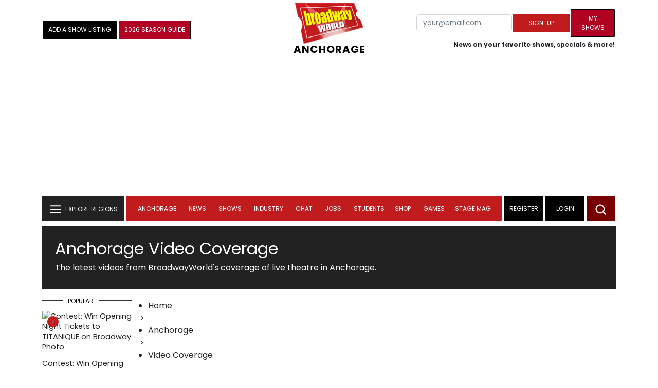

--- FILE ---
content_type: text/html; charset=UTF-8
request_url: https://www.broadwayworld.com/anchorage/video-coverage.php
body_size: 24701
content:
<!DOCTYPE html>
        <html lang="en" xmlns="http://www.w3.org/1999/xhtml" xmlns:fb="http://www.facebook.com/2008/fbml">
        <head>
          
                
<script>
  window['gtag_enable_tcf_support'] = true;
  window.dataLayer = window.dataLayer || [];
  (function(w,d,s,l,i){
    w[l]=w[l]||[];
    w[l].push({'gtm.start': new Date().getTime(), event:'gtm.js'});
    var f=d.getElementsByTagName(s)[0],
        j=d.createElement(s),
        dl=l!='dataLayer'?'&l='+l:'';
    j.async=true;
    j.src='https://www.googletagmanager.com/gtm.js?id='+i+dl;
    f.parentNode.insertBefore(j,f);
  })(window,document,'script','dataLayer','GTM-P3NJDWD');
</script>

<script>
    window.localStorage.setItem('cnx_uid2_id', 'yourUID2');
</script>

    
                    <title>Anchorage Theater Video Coverage | Production Videos, Interviews & More</title>
          <meta name="sppc-site-verification" content="7b427ebce326f82c28d2344fb76fec2b" />

    
          
                    <meta name="description" content="Watch the latest Anchorage theater videos including production footage, cast interviews, behind-the-scenes content, and exclusive BroadwayWorld coverage from Anchorage theaters.">
          <link rel="canonical" href="https://www.broadwayworld.com/anchorage/video-coverage.php" /><meta property="fb:app_id" content="139648586265"><meta property="og:site_name" content="BroadwayWorld.com" /><meta property="og:type" content="website"><meta property="og:title" content="Anchorage Theater Video Coverage | Production Videos, Interviews &amp; More"><meta property="og:description" content="Watch the latest Anchorage theater videos including production footage, cast interviews, behind-the-scenes content, and exclusive BroadwayWorld coverage from Anchorage theaters."><meta property="og:url" content="https://www.broadwayworld.com/anchorage/video-coverage.php"><meta property="og:image" content="https://cloudimages.broadwayworld.com/2017/broadwayworld-new-retina.png"><meta property="og:image:width" content="1200"><meta property="og:image:height" content="630"><meta name="twitter:card" content="summary_large_image"><meta name="twitter:site" content="@broadwayworld"><meta name="twitter:title" content="Anchorage Theater Video Coverage | Production Videos, Interviews &amp; More"><meta name="twitter:description" content="Watch the latest Anchorage theater videos including production footage, cast interviews, behind-the-scenes content, and exclusive BroadwayWorld coverage from Anchorage theaters."><meta name="twitter:image" content="https://cloudimages.broadwayworld.com/2017/broadwayworld-new-retina.png"><meta name="category" content="Video"><meta name="parsely-section" content="Video"><meta name="last-modified" content="2026-01-20T03:51:41+00:00">
          <link rel="canonical" href="https://www.broadwayworld.com/anchorage/video-coverage.php">
           
          <link rel="alternate" type="application/rss+xml" title="BroadwayWorld RSS Feed" href="https://www.broadwayworld.com/feed_all_bway.cfm" />


          <meta property="fb:pages" content="126634689416" />
      
      
<meta name="robots" content="max-image-preview:large">
<meta http-equiv="Content-Type" content="text/html; charset=UTF-8">
<meta http-equiv="X-UA-Compatible" content="IE=edge">
<meta name="viewport" content="width=device-width, initial-scale=1.0">
<link rel="apple-touch-icon-precomposed" sizes="57x57" href="https://www.broadwayworld.com/static/apple-touch-icon-57x57.png">
<link rel="apple-touch-icon-precomposed" sizes="114x114" href="https://www.broadwayworld.com/static/apple-touch-icon-114x114.png">
<link rel="apple-touch-icon-precomposed" sizes="72x72" href="https://www.broadwayworld.com/static/apple-touch-icon-72x72.png">
<link rel="apple-touch-icon-precomposed" sizes="144x144" href="https://www.broadwayworld.com/static/apple-touch-icon-144x144.png">
<link rel="apple-touch-icon-precomposed" sizes="60x60" href="https://www.broadwayworld.com/static/apple-touch-icon-60x60.png">
<link rel="apple-touch-icon-precomposed" sizes="120x120" href="https://www.broadwayworld.com/static/apple-touch-icon-120x120.png">
<link rel="apple-touch-icon-precomposed" sizes="76x76" href="https://www.broadwayworld.com/static/apple-touch-icon-76x76.png">
<link rel="apple-touch-icon-precomposed" sizes="152x152" href="https://www.broadwayworld.com/static/apple-touch-icon-152x152.png">
<link rel="icon" type="image/png" href="https://www.broadwayworld.com/static/favicon-196x196.png" sizes="196x196">
<link rel="icon" type="image/png" href="https://www.broadwayworld.com/static/favicon-96x96.png" sizes="96x96">
<link rel="icon" type="image/png" href="https://www.broadwayworld.com/static/favicon-32x32.png" sizes="32x32">
<link rel="icon" type="image/png" href="https://www.broadwayworld.com/static/favicon-16x16.png" sizes="16x16">
<link rel="icon" type="image/png" href="https://www.broadwayworld.com/static/favicon-128.png" sizes="128x128">

 <script src="https://scripts.mediavine.com/shims/broadway-world/pubadsShim.min.js"></script>
<script
  type="text/javascript"
  async="async"
  data-noptimize="1"
  data-cfasync="false"
  src="https://scripts.mediavine.com/tags/broadway-world.js"
  id="mv-script-wrapper-js"
></script>
<script data-ezscrex=false data-pagespeed-no-defer data-cfasync=false>
document.addEventListener("DOMContentLoaded", function() {
  let pageCount = sessionStorage.getItem('pageCount');
  if(pageCount) {
    pageCount = parseInt(pageCount) + 1;
  } else {
  pageCount = 1;
  }
  sessionStorage.setItem('pageCount', pageCount);
});
</script>
<script async src="https://securepubads.g.doubleclick.net/tag/js/gpt.js" crossorigin="anonymous"></script>
  <script>
    var googletag = googletag || {};
    googletag.cmd = googletag.cmd || [];
  </script>

  <script>
      googletag.cmd.push(function() { googletag.defineSlot('/106293300/CountdownClock', [300,175], 'div-gpt-ad-1442371043694-CountdownClock').addService(googletag.pubads()).setCollapseEmptyDiv(true,true);

      googletag.defineSlot('/106293300/Pixel1x1', [1, 1], 'div-gpt-ad-1479672818651-pix11').addService(googletag.pubads());
googletag.defineOutOfPageSlot('/106293300/out-of-page-ad', 'out-of-page-ad').addService(googletag.pubads());

           
        googletag.defineSlot('/106293300/BWW_Mobile_A', [[300,250],[336,280]], 'div-gpt-ad-1442371043694-8').addService(googletag.pubads());
        googletag.defineSlot('/106293300/BWW_Mobile_B', [[300,250],[336,280]], 'div-gpt-ad-1442371043694-9').addService(googletag.pubads());
        googletag.defineSlot('/106293300/BWW_Mobile_C', [[300,250],[336,280]], 'div-gpt-ad-1442371043694-10').addService(googletag.pubads());

googletag.defineSlot('/106293300/BWW_Desktop_Sidebar_Top', [[300,250]], 'div-gpt-ad-1442371043694-0').addService(googletag.pubads());
googletag.defineSlot('/106293300/BWW_Desktop_Sidebar_Mid', [[300,1050],[300,600],[300,25],[160,600]], 'div-gpt-ad-1442371043694-3').addService(googletag.pubads());
googletag.defineSlot('/106293300/BWW_Desktop_Sidebar_Bottom',  [[300,250]], 'div-gpt-ad-1442371043694-4').addService(googletag.pubads());
  googletag.defineSlot('/106293300/BWW_Desktop_Header', [[970,90],[970,66],[728,90],[970,250]], 'div-gpt-ad-1442371043694-1').addService(googletag.pubads());
    googletag.defineSlot('/106293300/BWW_Desktop_Sticky_Tower', [160, 600], 'div-gpt-ad-1442371043694-2').addService(googletag.pubads());
      googletag.defineSlot('/106293300/BWW_Mobile_Header', [[300,250],[320,50],[320,100]], 'div-gpt-ad-1442371043694-7').addService(googletag.pubads());
      googletag.defineSlot('/106293300/BWW_Mobile_AuthorInclude',  [[300,250],[336,280]], 'div-gpt-ad-1442371043694-11').addService(googletag.pubads());
 googletag.defineSlot('/106293300/New728468Bottom', [728, 90], 'div-gpt-ad-1479672818651-New728468Bottom').addService(googletag.pubads());
      googletag.defineSlot('/106293300/NEW300D', [300, 250], 'div-gpt-ad-1442371043694-5').addService(googletag.pubads());
    

          googletag.pubads().setTargeting('Region','anchorage');            
                      


    


                                googletag.pubads().setTargeting('Page','video');            

            
                
    let pageCount = sessionStorage.getItem('pageCount');

pageCount = pageCount ? parseInt(pageCount) : 0;

let referrer = document.referrer;

if (referrer.includes("google")) {
    googletag.pubads().setTargeting('pagecount', '0');
} else if (pageCount <= 1) {
    googletag.pubads().setTargeting('pagecount', '1');
} else {
    googletag.pubads().setTargeting('pagecount', '2');
}
    googletag.pubads().collapseEmptyDivs();
            googletag.pubads().enableSingleRequest();

    googletag.enableServices();
  });
</script>

<script>
  window.addEventListener('DOMContentLoaded', (event) => {
    let styles = document.querySelectorAll('.preload-css');
  });
</script>


 <script data-ezscrex=false data-pagespeed-no-defer data-cfasync=false>!function(n){if(!window.cnx){window.cnx={},window.cnx.cmd=[];var t=n.createElement('iframe');t.src='javascript:false'; t.display='none',t.onload=function(){var n=t.contentWindow.document,c=n.createElement('script');c.src='//cd.connatix.com/connatix.player.js?cid=81bd3014-14af-4d51-b524-e3719a43b0b8',c.setAttribute('async','1'),c.setAttribute('type','text/javascript'),n.body.appendChild(c)},n.head.appendChild(t)}}(document);</script>

<style type="Text/css">

#div-gpt-ad-1442371043694-1 {
  margin: 0 auto;
}

/* Reserving space for leaderboard ads */
@media only screen and (min-width: 768px) {
  #div-gpt-ad-1442371043694-1 {
    height: 265px !important;
  }
  #div-gpt-ad-1442371043694-1> div {
    margin: 0 auto;
  }
}
@media only screen and (max-width: 430px) {
div[id*="pub-ad-placeholder-935"] {
height: 70px;
}
}
/* Sidebar Adjustment */
@media only screen and (min-width: 992px) {
    .col-lg-3.r-side {
        min-width: 324px !important;
    }
    .row:has(.col-lg-3) > .col-lg-7 {
        max-width: calc(83.33% - 324px) !important;
    }
}
</style>
 
<link href="https://cloudimages.broadwayworld.com/bworld1523/assets/css/bootstrap.min.css" rel="stylesheet">

<link rel="preload" href="https://cloudimages.broadwayworld.com/fonts/poppins-v24-latin_latin-ext-regular.woff2" as="font" type="font/woff2" crossorigin>
<link rel="preload" href="https://cloudimages.broadwayworld.com/fonts/poppins-v24-latin_latin-ext-700.woff2" as="font" type="font/woff2" crossorigin>

<style>
@font-face {
  font-display: swap;   font-family: 'Poppins';
  font-style: normal;
  font-weight: 400;
  src: url('https://cloudimages.broadwayworld.com/fonts/poppins-v24-latin_latin-ext-regular.woff2') format('woff2'); }
@font-face {
  font-display: swap;
  font-family: 'Poppins';
  font-style: normal;
  font-weight: 700;
  src: url('https://cloudimages.broadwayworld.com/fonts/poppins-v24-latin_latin-ext-700.woff2') format('woff2'); 
}
</style>

<link href="https://cloudimages.broadwayworld.com/bworld1523/assets/css/style49mininner-page41min.css" rel="stylesheet">

<style type="text/css">

.new-center .btn-wrap input[type=submit], .new-center label, .ques-row .ans p, .stage-credit .stage-text, .stage-credit .stage-text2, .stage-credit .stage-title1-right, p {
    font-size: 16px;
}

.bio-area p {
    font-size: 16px;
    font-weight: 500;
    line-height: 21px;
}
</style>






</head>
<body >
<img src="https://cloud.broadwayworld.com/sitepixel.cfm?regid=113" width="1" height="1" alt="tracker" style="display:none;" loading="eager" decoding="async">

  
   <noscript><iframe src="https://www.googletagmanager.com/ns.html?id=GTM-P3NJDWD"
height="0" width="0" style="display:none;visibility:hidden"></iframe></noscript>

<div id=div-gpt-ad-1479672818651-pix11 >
    <script>googletag.cmd.push(function () {
            googletag.display('div-gpt-ad-1479672818651-pix11');
        });
    </script>
</div>




    



    <header>
      <!-- Header Start -->
      <div class="header-area">
        <div class="main-header ">
          <div class="header-mid d-none d-md-block">
            <div class="container">
              <div class="row d-flex align-items-center" >
             
 <div style="text-align:center;">
  <table style="max-width:1300px;width:100%;margin-bottom:5px;margin-top:5px;">
  <Tr><td style="text-align:left;width:35%">

        <a href="https://www.broadwayworld.com/addyourshow.cfm"><button type="submit" class="btn register-btn"  style="margin-top:0px;background-color:black;border-width:1px;border-color:black;color:#ffffff;font-weight:normal;border-style:solid;font-size: 12px;padding-left:10px!important;padding-right:10px!important;border-radius:1px;">Add a Show Listing</button> </a>
              
    <a href="https://bway.world/m2ugd"><button type="submit" class="btn register-btn" style="margin-top:0px;background-color:#b20223;border-width:1px;border-color:black;color:#ffffff;font-weight:normal;border-style:solid;font-size:12px;padding-left:10px!important;padding-right:10px!important;border-radius:1px;">2026 Season Guide</button></a>  
    


               
    


  </td>
  <Td style="text-align:center;width:30%;">
     <div class="logo">
        <a href="https://www.broadwayworld.com/">
             <img class="img" src="https://cloudimages.broadwayworld.com/2017/broadwayworld-new-retina.png" alt="BroadwayWorld" width="133" height="80">
   
   
        </a>
<style type="text/css">
#responsive-text {
    float: right;
    padding-top: 20px;
    font-weight: 700;
    letter-spacing: 1px;
   font-size: 24pt;    color: black;
    text-align: right; 
}

@media screen and (max-width: 1400px) {
    #responsive-text {
        float: none;
        margin-top:-5px;
        padding-top: 0px;
        font-size: 15pt;
        text-align: center;
    }
}

</style>
<a href="https://www.broadwayworld.com/anchorage/">
                <div id="responsive-text">
                    <span>ANCHORAGE</span>
                </div>
            </a>
         </Td>
  
  <td style="text-align:right;width:35%;">
    
        <form style="float:right;" action="https://www.broadwayworld.com/register.cfm" method="post" onSubmit="gtag('event', 'Register', {'event_category': 'Register','event_label': 'Top 2023','value': 'Top 2023'});">
        <input name="regionalnews" value="Anchorage" type="hidden">
        
    <table>
        <tr>
        
            <td>
                <input type="email" id="email" name="email" placeholder="your@email.com" style="font-size:10pt;max-width:200px;" required class="form-control">
            </td>
            <td>
                <button type="submit" class="btn register-btn" style="margin-top:0px;font-weight:normal;min-width:110px;font-size:12px;">Sign-up</button>
            </td></form>
            <td>         <a href="https://www.broadwayworld.com/article/BroadwayWorld-Launches-My-Shows-A-New-Way-to-Track-and-Share-Your-Theatre-Journey-20250902"><div class="btn register-btn" style="margin-top:0px;background-color:#b20223;border-width:1px;border-color:black;color:#ffffff;font-weight:normal;border-style:solid;font-size:12px;padding-left:10px!important;min-width:86px;padding-right:10px!important;border-radius:1px;">My Shows</div></a>
            </td>
        </tr>
        <tr>
            <td colspan="4">
                <span style="font-size:9pt;font-weight:bold;">News on your favorite shows, specials & more!</span>
            </td>
            
        </tr>
    </table>
</form>





   
  </td>
  </Tr>
</table>

                <div id="ezoic-pub-ad-placeholder-102">
                    <div id='div-gpt-ad-1442371043694-1' style='width:970px;'>
                        <script>
                            googletag.cmd.push(function() { googletag.display('div-gpt-ad-1442371043694-1'); });
                        </script>
                    </div>
                </div>
</div>
                
         <div class="col-xl-9 col-lg-9 col-md-9 col-sm-9">
                  <div class="header-banner f-right">
   

</div>


</div>
                
                
           
                
              </div>
            </div>
          </div>
          
                     
        <div id="out-of-page-ad">
     <script data-ezscrex=false data-pagespeed-no-defer data-cfasync=false async >
        googletag.cmd.push(function() {
          googletag.display('out-of-page-ad');
        });
      </script>
    </div>  
    
          <div class="header-bottom header-sticky">
            <div class="container">
              <div class="row align-items-center" style="background-color:white;">
                <div class="col-xl-2 col-md-2 category-menu">
                  
                 
                  <!--EXPLORE Buton-->
             <nav class="navbar navbar-light light-blue lef-navbar">
  <button class="navbar-toggler toggler-example" type="button" data-bs-toggle="collapse" data-bs-target="#collapseExample" aria-expanded="false" aria-controls="collapseExample" id="exploreButton">
    <span class="navbar-brand">EXPLORE REGIONS</span>
  </button>
</nav>
                  <!--/.EXPLORE End-->
                </div>
                <div class="col-xl-8 col-md-8 px-1 header-flex">
                  <!-- sticky -->
                  <div class="sticky-logo">
                    <a href="/">
                     <img class="img" src="https://cloudimages.broadwayworld.com/2017/broadwayworld-new-nonretina-22.png" alt="BroadwayWorld" width="133" height="80" style="width: auto;max-height: 50px;"  >
   
 

      
<a href="https://www.broadwayworld.com/anchorage/">
                <div id="responsive-text" style="float:right;padding-top:15px;padding-left:5px;">
                    <span>ANCHORAGE</span>
                </div>
            </a>

                    </a>
                  </div>
                  <!-- Main-menu -->
                  <div class="main-menu d-md-block" id="mobile-nav">
                    
               
                   <div name="newbar" style="width:100%;background-color:black;color:white;display:none;">
               
        
               
               
               <form style="float:right;" action="https://www.broadwayworld.com/register.cfm" method="post" onSubmit="gtag('event', 'Register', {'event_category': 'Register','event_label': 'Top 2023','value': 'Top 2023'});" style="margin-top:5px;">
        <input name="regionalnews" value="Anchorage" type="hidden">
    
    <table>
        <tr>
     
            <td>
                <input type="email" id="email" name="email" placeholder="your@email.com" style="font-size:10pt;max-width:200px;" required class="form-control">
            </td>
            <td>
                <button type="submit" class="btn register-btn" style="margin-top:0px;font-weight:normal;min-width:110px;font-size:12px;">Sign-up</button>
            </td></form>
            <td>         <a href="https://www.broadwayworld.com/article/BroadwayWorld-Launches-My-Shows-A-New-Way-to-Track-and-Share-Your-Theatre-Journey-20250902"><div class="btn register-btn" style="margin-top:0px;background-color:#b20223;border-width:1px;border-color:black;color:#ffffff;font-weight:normal;border-style:solid;font-size:12px;padding-left:10px!important;min-width:86px;padding-right:10px!important;border-radius:1px;">My Shows</div></a>
            </td>
        </tr>
        <tr>
            <td colspan="4" style="text-align:left;">
                <span style="font-size:9pt;font-weight:bold;color:white;">News on your favorite shows, discounts & more!<br>Already registered? <a href="https://www.broadwayworld.com/newlogin.cfm" style="color:white;"><u>sign-in</u></a></span>
            </td>
        </tr>
    </table>
</form>


               
                       </div>
                    
                    
                    
                    
                    <nav>
                      <ul id="navigation">
                        
                        
                                    
                          
                            
            
           <li>
                          <a href="#" data-bs-toggle="dropdown" aria-expanded="false" style="color:white!important;">Anchorage</a>
                          <ul class="submenu dropdown-menu">
                                       <li><a href="https://www.broadwayworld.com/anchorage/">Anchorage Home</a></li>

                         
                            

                      
                      
 
                      <li><a href="https://www.broadwayworld.com/anchorage/regionalshows.cfm">Local Shows</a></li>
                              
 
    <li><a href="https://www.broadwayworld.com/anchorage/newsroom/" >News</a></li>
    
                                                                     
                          
                                 
                              <li><a href="https://www.broadwayworld.com/anchorage/contact-local.cfm">Writers</a></li>

                      
                       <li style="background-color:#000000;"><a href="https://www.broadwayworld.com/register.cfm" style="color:white;">Subscribe to Newsletter</a></li>



                            </ul>
                          </li>
                                                    
                                                   
   
            
            
            
                          
            
                        <li>
                          <a href="#" data-bs-toggle="dropdown" aria-expanded="false" style="color:white!important;">News</a>
                          <ul class="submenu dropdown-menu">
                            <li>
                              <a href="https://www.broadwayworld.com/newsroom/">Latest News</a>
                            </li>
                            <li>
                              <a href="https://www.broadwayworld.com/interviews.cfm">Interviews</a>
                            </li>
                            <li>
                              <a href="https://www.broadwayworld.com/cdsbooksdvds.php">New Releases</a>
                            </li>
                            <li>
                              <a href="https://www.broadwayworld.com/gallerynew.php">Photos</a>
                            </li>
                            <li>
                              <a href="https://www.broadwayworld.com/reviews.cfm">Reviews</a>
                            </li>
                            <li>
                              <a href="https://www.broadwayworld.com/tonyawards.php">Tony Awards</a>
                            </li>
                            <li>
                              <a href="https://www.broadwayworld.com/tvmainnew.cfm">Videos</a>
                            </li>
                          </ul>
                        </li>
                        
                        
                        <li>
                          <a href="#" data-bs-toggle="dropdown" aria-expanded="false" class="shows-link" style="color:white!important;">Shows</a>
                          <ul class="submenu dropdown-menu">
                             <li>
                              <a href="https://www.broadwayworld.com/myshows/">My Shows <sup style="color:red"><small>Beta</small></sup></a>
                              </li>
                            <li>
                              <a href="https://www.broadwayworld.com/shows/broadway-shows.php" style="border-bottom: 0px solid;">Broadway Shows</a>
                         <table style="margin-top:-5px;"><Tr><Td>   

</td><td>


   
</td></tr></table>                       
                      
                            </li>
                            <li>
                              <a href="https://www.broadwayworld.com/shows/shows.php?page=oshows">Off-Broadway</a>
                                </li>
                            <li>
                              <a href="https://www.broadwayworld.com/off-off-broadway/">Off-Off-Broadway</a>
                            </li>
                            <li>
                              <a href="https://www.broadwayworld.com/shows/shows.php?page=immersive">Immersive / Experiential</a>
                            </li>
                            
                              <li>
                              <a href="https://www.broadwayworld.com/more-to-do/">More to Do</a>
                            </li>
                            <li>
                              <a href="https://www.broadwayworld.com/pickashowregional.cfm">Search by Zip Code</a>
                            </li>
                            
                            <li>
                              <a href="/shows/broadway-shows-discounts.php">Special Offers</a>
                            </li>
                            <li>
                              <a href="https://www.broadwayworld.com/shows/shows.php?page=tour">Tours</a>
                            </li>
                            <li>
                              <a href="https://www.broadwayworld.com/westend/shows/shows.php?page=westend">West End</a>
                              
                              
                            </li>
                            
                            <li><a rel="nofollow" href="https://cloud.broadwayworld.com/rec/ticketclick.cfm?fromlink=0&clickedshow=0&regid=&0&logo=on&articlelink=https://ticketmaster.evyy.net/c/2299526/264167/4272?u=https%3A%2F%2Fwww.ticketmaster.com%2Fbroadway" style="color:black;"  target="_new">Powered By <img src="https://cloudimages.broadwayworld.com/Ticketmaster_Horizontal_Lightmode.png" loading="lazy" style="width:125px;height:auto;" alt="Ticketmaster">

							</a></li>
                          </ul>
                          
                          
                        </li>
                        <li>
                          <a href="#" data-bs-toggle="dropdown" aria-expanded="false" style="color:white!important;">Industry</a>
                          <ul class="submenu dropdown-menu">
                            <li>
                              <a href="https://www.broadwayworld.com/industry/">Industry Home</a>
                            </li>
                            <li>
                              <a href="https://www.broadwayworld.com/bwidb/">BWW Database</a>
                            </li>
                            <li>
                              <a href="https://www.broadwayworld.com/grosses.cfm">Grosses <span style="color:green;background-color:transparent;font-size:10px;">Updated: 01/11</span>
</a>
                            </li>
                            <li>
                              <a href="https://www.broadwayworld.com/topic/Industry-Pro">Industry Newsletter</a>
                            </li>
                            
                               <li>
                              <a href="https://www.broadwayworld.com/people-database/">People Pages</a>
                            </li>
                            
                                 <li>
                              <a href="https://www.broadwayworld.com/industry-social.cfm">Social Media Analytics</a>
                            </li>
                            
                                  <li>
                              <a href="https://www.broadwayworld.com/industry-bww-theatres.cfm">Theater Report</a>
                            </li>
                            
                          </ul>
                        </li>
                        <li>
                          <a href="#" data-bs-toggle="dropdown" aria-expanded="false" style="color:white!important;">Chat</a>
                          <ul class="submenu dropdown-menu">
                            <li>
                              <a href="https://forum.broadwayworld.com/">Broadway Forum</a>
                            </li>
                          
                            <li>
                              <a href="https://forum.broadwayworld.com/saleboard.cfm">Buy & Sell</a>
                            </li>
                          </ul>
                        </li>
                        <li>
                          <a href="#" data-bs-toggle="dropdown" aria-expanded="false" style="color:white!important;">Jobs</a>
                          <ul class="submenu dropdown-menu">
                            <li>
                              <a href="https://www.broadwayworld.com/theatre-auditions/">Equity</a>
                            </li>
                            <li>
                              <a href="https://www.broadwayworld.com/nonequity.cfm">Non-Equity</a>
                            </li>
                            <li>
                              <a href="https://www.broadwayworld.com/classifieds-jobs/">Find a Job</a>
                            </li>
                            <li>
                              <a href="https://www.broadwayworld.com/classifieds-jobs/addclassifieds.cfm">Post a Job</a>
                            </li>
                          </ul>
                        </li>
                        <li>
                          <a href="#" data-bs-toggle="dropdown" aria-expanded="false" style="color:white!important;">Students</a>
                          <ul class="submenu dropdown-menu">
                            <li>
                              <a href="https://www.broadwayworld.com/student-center/">Student Center Home</a>
                            </li>
                             <li>
                              <a href="https://www.broadwayworld.com/bwwjr.php">BWW Junior</a>
                            </li>
                            <li>
                              <a href="https://www.broadwayworld.com//campguide/">Camp Guide</a>
                            </li>
                             <li>
                              <a href="https://www.broadwayworld.com/youth-theater/">Youth Theaters</a>
                            </li>
                           <li>
                              <a href="https://www.broadwayworld.com/dancestudios/">Dance Studios</a>
                            </li>
                            
                            <li>
                              <a href="https://www.broadwayworld.com/studentcalendar-elementary.php">Elementary School</a>
                            </li>
                            <li>
                              <a href="https://www.broadwayworld.com/studentcalendarhighschool.php">High School</a>
                            </li>
                            <li>
                              <a href="https://www.broadwayworld.com/studentcenter.php">College Center</a>
                            </li>
                            <li>
                              <a href="https://www.broadwayworld.com/nextonstage/index.cfm">Next on Stage</a>
                            </li>
                            
              
    
                          </ul>
                        <li>
                                                    <a href="https://www.broadwayworld.com/shop/" style="color:white!important;"> Shop</a>

                      </li>
                          
                                <li>
                          <a href="#" data-bs-toggle="dropdown" aria-expanded="false" style="color:white!important;">Games</a>
                          <ul class="submenu dropdown-menu">
                            
                              <li>
                              <a href="https://www.broadwayworld.com/trivia-game/?utm_source=nav">Trivia Game</a>
                            </li>
                       
                          <li>
                              <a href="https://www.broadwayworld.com/word-search/?utm_source=nav">Word Search</a>
                            </li>
                          
                                 <li>
                              <a href="https://www.broadwayworld.com/scramble/?utm_source=nav">Broadway Scramble</a>
                            </li>
                            
                                 <li>
                              <a href="https://www.broadwayworld.com/matchup/?utm_source=nav">Match-Up Game</a> 
                            </li>
                            <li>
                              <a href="https://www.broadwayworld.com/tonygame.php?utm_source=nav">Tonys Trivia</a>
                            </li>
                            
                              <li>
                              <a href="https://www.broadwayworld.com/game/?utm_source=nav">Word Game</a>
                            </li>
                          </ul>
                          
                                                    
                     <li class="hide-on-ipad">
      <a href="https://stagemag.broadwayworld.com/" style="color:white!important;">Stage Mag</a>
  </li>
  

                      </ul>
                      
                      
                    </nav>
                    
                  </div>


                </div>


                <div class="col-xl-2 col-md-2 px-0 login-menu">
                  
                  
                  <ol>
                    
                                      <li style="background-color:#000000;">
                      <a href="https://www.broadwayworld.com/register.cfm" >Register</a>
                    </li>
                    <li style="background-color:#000000;">
                      <a style="color:white!important;" href="https://www.broadwayworld.com/newlogin.cfm">Login</a>
                    </li>
              

                      </ol>
                                                              

                
                  
                  
                  
                  
                  <div class="header-right-btn f-right" onclick="searchFunction()">
                    <img src="https://cloudimages.broadwayworld.com/bworld1523/assets/img/svg/Search-icon.svg" alt="search bar" height="18" width="18">
                  </div>
                </div>
                
                <!-- Mobile Menu -->
                <div class="col-12">
                  <div class="mobile_menu d-block d-md-none">
                    <span class="navbar-brand" onclick="myFunction()"></span>
                  </div>
                </div>
              </div>
              
              <!-- EXPLORE Category Dropdown -->
              <div class="row mx-0">
                <div class="col-xl-2 col-md-2 collapse open-explore" id="collapseExample">
                  <nav>
                    <ul class="submenu">
                        
                        
                         <li>
            <a href="#" data-bs-toggle="dropdown" data-bs-auto-close="outside">Broadway + NYC</a>
            <i class="carousel-control-next-icon next-icon"></i>
                                        <div class="default-mega-menu dropdown-menu shadow explore-mega-menu">

              <button type="button" class="close-mega-menu"  onclick="clearSearchField()" id="clear-search-button">&times;</button>
              <div class="container-fluid">
                <div class="row">
                  <div class="megamenu-title">
                    <p class="megamenu-title" style="color:white;">Broadway + NYC</p>
                  </div>


   
                  
                  <div class="col-12 col-sm-4 col-md-4 single">
                    <p class="h5"><a href="https://www.broadwayworld.com/">Broadway</a></p>
               <a href="https://www.broadwayworld.com/cabaret/article/Video-How-AMDA-College-of-the-Performing-Arts-Is-Shaping-the-Stars-of-Tomorrow-20260116">
                   
                      <img loading="lazy" src="https://cloudimages2.broadwayworld.com/columnpiccloud/680-95ca6a5bddd612193c5da416c463d7d2.jpg?format=auto&width=670" 
                     style="height:auto;" alt="Video: How AMDA College of the Performing Arts Is Shaping the Stars of Tomorrow">
                   
                    <div class="caption">
                     Video: How AMDA College of the Performing Arts Is Shaping the Stars of Tomorrow</a>
                    </div>
                  </div>
                 
          
          
                  
                  
                  
                  <div class="col-12 col-sm-4 col-md-4 single">
                    <p class="h5"><a href="https://www.broadwayworld.com/off-broadway/">Off-Broadway</a></p>
                  <a href="https://www.broadwayworld.com/off-broadway/article/Photos-Pan-Asian-Repertory-Theatres-AI-YAH-GOY-VEY-World-Premiere-Heads-Into-Rehearsal-20260116"><img loading="lazy" src="https://cloudimages2.broadwayworld.com/columnpiccloud/680-2a92e6d5a2629fe4c42ffc857568c66a.jpg?format=auto&width=670" style="height:auto;" alt="Photos: Pan Asian Repertory Theatre's AI YAH GOY VEY! World Premiere Heads Into Rehearsal">
                   
                    <div class="caption">
                     Photos: Pan Asian Repertory Theatre's AI YAH GOY VEY! World Premiere Heads Into Rehearsal</a>
                    </div>
                  </div>
                 
          
          
          
                  
               
                  
                  <div class="col-12 col-sm-4 col-md-4 single">
                    <p class="h5"><a href="https://www.broadwayworld.com/off-off-broadway/">Off-Off Broadway</a></p>
                   <a href="https://www.broadwayworld.com/off-off-broadway/article/THE-HARMNF-LiveVR-Hybrid-Returns-to-Caveat-Following-Los-Angeles-Run-20260118">
                      
                      <img loading="lazy" src="https://cloudimages2.broadwayworld.com/columnpiccloud/680-36eca5e13aec165a372e8e8d88fa0ef7.jpg?format=auto&width=670" style="height:auto;" alt="THE HARMNF Live/VR Hybrid Returns to Caveat Following Los Angeles Run">
                    
                    <div class="caption">
                     THE HARMNF Live/VR Hybrid Returns to Caveat Following Los Angeles Run</a>
                    </div>
                  </div>
                 
          
          

   
                  
                  <div class="col-12 col-sm-4 col-md-4 single">
                    <p class="h5"><a href="https://www.broadwayworld.com/cabaret/">Cabaret</a></p>
                  <a href="https://www.broadwayworld.com/cabaret/article/Review-Orchestra-of-St-Lukes-Exuberant-OKLAHOMA-in-Concert-at-Carnegie-Hall-20260118">
                     
                      <img loading="lazy" src="https://cloudimages2.broadwayworld.com/columnpiccloud/680-ea52199d78267559510014b178a3e78e.jpg?format=auto&width=670" style="height:auto;" alt="Review: Orchestra of St. Luke’s Exuberant OKLAHOMA! in Concert at Carnegie Hall">
                   
                    <div class="caption">
                     Review: Orchestra of St. Luke’s Exuberant OKLAHOMA! in Concert at Carnegie Hall</a>
                    </div>
                  </div>
               
          
          
                  
                
                  
                  <div class="col-12 col-sm-4 col-md-4 single">
                    <p class="h5"><a href="https://www.broadwayworld.com/bwwdance/">Dance</a></p>
                   <a href="https://www.broadwayworld.com/bwwdance/article/Review-WOOLF-WORKS-Royal-Ballet-And-Opera-20260119">
                      
                      <img loading="lazy" src="https://cloudimages2.broadwayworld.com/columnpiccloud/680-a698610b35f2fe8ffcc39805c325ed94.jpg?format=auto&width=670" style="height:auto;" alt="Review: WOOLF WORKS, Royal Ballet And Opera">
                   
                    <div class="caption">
                     Review: WOOLF WORKS, Royal Ballet And Opera</a>
                    </div>
                  </div>
                 
          
          
          
                  
                  <div class="col-12 col-sm-4 col-md-4 single">
                    <p class="h5"><a href="https://www.broadwayworld.com/bwwopera/">Opera</a></p>
              <a href="https://www.broadwayworld.com/bwwopera/article/Review-The-Gordon-Foreman-WHAT-TO-WEAR-is-Totally-Wonderful-at-Prototype-in-BAMs-Harvey-20260118">
                     
                      <img loading="lazy" src="https://cloudimages2.broadwayworld.com/columnpiccloud/680-c468a4030b1a598919a6625cb1f19766.jpg?format=auto&width=670"  style="height:auto;" alt="Review: The Gordon-Foreman WHAT TO WEAR is Totally Wonderful at Prototype in BAM's Harvey">
                    
                    <div class="caption">
                      Review: The Gordon-Foreman WHAT TO WEAR is Totally Wonderful at Prototype in BAM's Harvey</a>
                    </div>
                  </div>
                 
          
          
          
                  
                  <div class="col-12 col-sm-4 col-md-4 single">
                    <p class="h5"><a href="https://www.broadwayworld.com/bwwclassical/">Classical Music</a></p>
                  <a href="https://www.broadwayworld.com/bwwclassical/article/Lone-Tree-Symphony-Orchestra-to-Present-WINDS-OF-DESTINY-at-Lone-Tree-Arts-Center-20260118">
                      
                      <img loading="lazy" src="https://cloudimages2.broadwayworld.com/columnpiccloud/680-275b8489ad581516c24364fe4c71feaf.jpg?format=auto&width=670" style="height:auto;" alt="Lone Tree Symphony Orchestra to Present WINDS OF DESTINY at Lone Tree Arts Center">
                    
                    <div class="caption">
                      Lone Tree Symphony Orchestra to Present WINDS OF DESTINY at Lone Tree Arts Center</a>
                    </div>
                  </div>
                 
          
          
          
                  
                  
                </div>
              </div>
            </div>
          </li>
          
          
                      <li>
                        <a href="#" data-bs-toggle="dropdown" data-bs-auto-close="outside">United States</a>
                        <i class="carousel-control-next-icon next-icon"></i>
            <div class="dropdown-menu shadow explore-mega-menu">
                          <button type="button" class="close-mega-menu"  onclick="clearSearchField()" id="clear-search-button">&times;</button>
                          <div class="container-fluid">
                            <div class="row">
                              <div class="d-flex">
                                <div class="megamenu-title">
                                   <p class="megamenu-title" style="color:white;"></p>
                                </div>
                                <p class="dropdown-toggle" data-bs-toggle="dropdown" data-bs-auto-close="outside" style="color:white;cursor: pointer;min-width: 140px;top: -10px;left: 50px;    margin-top: 10px;"> Eastern</p>
                                <ul class="dropdown-menu shadow united-dropdown">
                                  
                                  <li class="dropend">
                                  
                                  
<li><a href="https://www.broadwayworld.com/connecticut/">CONNECTICUT	- Connecticut</a></li>
<li><a href="https://www.broadwayworld.com/washington-dc/">DC - Washington, DC</a></li>

<li><a href="https://www.broadwayworld.com/delaware/">DELAWARE - Delaware</a></li>
<li><a href="https://www.broadwayworld.com/ft-myers-naples/">FLORIDA	- Ft. Myers/Naples</a></li>
<li><a href="https://www.broadwayworld.com/jacksonville/">FLORIDA	- Jacksonville</a></li>
<li><a href="https://www.broadwayworld.com/miami/">FLORIDA	- Miami Metro</a></li>
<li><a href="https://www.broadwayworld.com/orlando/">FLORIDA	- Orlando</a></li>
<li><a href="https://www.broadwayworld.com/sarasota/">FLORIDA	- Sarasota</a></li>
<li><a href="https://www.broadwayworld.com/tallahassee/">FLORIDA	- Tallahassee</a></li>
<li><a href="https://www.broadwayworld.com/tampa/">FLORIDA	- Tampa/St. Petersburg</a></li>
<li><a href="https://www.broadwayworld.com/atlanta/">GEORGIA -	Atlanta</a></li>
<li><a href="https://www.broadwayworld.com/maine/">MAINE	- Maine</a></li>
<li><a href="https://www.broadwayworld.com/baltimore/">MARYLAND - Baltimore</a></li>
<li><a href="https://www.broadwayworld.com/boston/">MASSACHUSETTS - Boston</a></li>
<li><a href="https://www.broadwayworld.com/new-hampshire/">NEW HAMPSHIRE - New Hampshire</a></li>
<li><a href="https://www.broadwayworld.com/new-jersey/">NEW JERSEY - New Jersey</a></li>
<li><a href="https://www.broadwayworld.com/brooklyn/">NEW YORK - Brooklyn</a></li>

<li><a href="https://www.broadwayworld.com/buffalo/">NEW YORK - Buffalo</a></li>
<li><a href="https://www.broadwayworld.com/central-new-york/">NEW YORK - Central New York</a></li>
<li><a href="https://www.broadwayworld.com/long-island/">NEW YORK - Long Island</a></li>
<li><a href="https://www.broadwayworld.com/rockland/">NEW YORK - Rockland / Westchester</a></li>
<li><a href="https://www.broadwayworld.com/charlotte/">NORTH CAROLINA - Charlotte</a></li>
<li><a href="https://www.broadwayworld.com/raleigh/">NORTH CAROLINA - Raleigh</a></li>
<li><a href="https://www.broadwayworld.com/central-pa/">PENNSYLVANIA - Central Pennsylvania</a></li>
<li><a href="https://www.broadwayworld.com/philadelphia/">PENNSYLVANIA - Philadelphia</a></li>
<li><a href="https://www.broadwayworld.com/pittsburgh/">PENNSYLVANIA - Pittsburgh</a></li>
<li><a href="https://www.broadwayworld.com/rhode-island/">RHODE ISLAND - Rhode Island</a></li>
<li><a href="https://www.broadwayworld.com/south-carolina/">SOUTH CAROLINA - South Carolina</a></li>
<li><a href="https://www.broadwayworld.com/vermont/">VERMONT - Vermont</a></li>
<li><a href="https://www.broadwayworld.com/norfolk/">VIRGINIA - Central Virginia</a></li>
<li><a href="https://www.broadwayworld.com/west-virginia/">VIRGINIA - West Virginia</a></li>

                                  </li>
                              
                                  </li>
                                </ul>
                                <p class="dropdown-toggle" data-bs-toggle="dropdown" data-bs-auto-close="outside" style="color:white;cursor: pointer;min-width: 140px;top: -10px;left: 50px;    margin-top: 10px;"> Central</p>
                                <ul class="dropdown-menu shadow united-dropdown">
                                  <li class="dropend">

<li><a href="https://www.broadwayworld.com/birmingham/">ALABAMA - Birmingham</a></li>
<li><a href="https://www.broadwayworld.com/little-rock/">ARKANSAS</a></li>
<li><a href="https://www.broadwayworld.com/denver/">COLORADO</a></li>
 <li><a href="https://www.broadwayworld.com/chicago/">ILLINOIS - Chicago</a></li>
<li><a href="https://www.broadwayworld.com/indianapolis/">INDIANA - Indianapolis</a></li>
 <li><a href="https://www.broadwayworld.com/south-bend/">INDIANA - South Bend</a></li>
 <li><a href="https://www.broadwayworld.com/des-moines/">IOWA - Des Moines</a></li>
<li><a href="https://www.broadwayworld.com/wichita/">KANSAS - Wichita</a></li>
 <li><a href="https://www.broadwayworld.com/louisville/">KENTUCKY - Louisville</a></li>
 <li><a href="https://www.broadwayworld.com/new-orleans/">LOUISIANA - New Orleans</a></li>
 <li><a href="https://www.broadwayworld.com/michigan/">MICHIGAN - Michigan</a></li>
 <li><a href="https://www.broadwayworld.com/minneapolis/">MINNESOTA - Minneapolis / St. Paul</a></li>
<li><a href="https://www.broadwayworld.com/jackson/">MISSISSIPPI - Jackson, MS</a></li>
<li><a href="https://www.broadwayworld.com/kansas-city/">MISSOURI - Kansas City</a></li>
<li><a href="https://www.broadwayworld.com/st-louis/">MISSOURI - St. Louis</a></li>
<li><a href="https://www.broadwayworld.com/montana/">MONTANA - Montana</a></li>
 <li><a href="https://www.broadwayworld.com/omaha/">NEBRASKA - Omaha</a></li>
<li><a href="https://www.broadwayworld.com/fargo/">NORTH DAKOTA - Fargo</a></li>
 <li><a href="https://www.broadwayworld.com/cincinnati/">OHIO - Cincinnati</a></li>
 <li><a href="https://www.broadwayworld.com/cleveland/">OHIO - Cleveland</a></li>
 <li><a href="https://www.broadwayworld.com/columbus/">OHIO - Columbus</a></li>
 <li><a href="https://www.broadwayworld.com/dayton/">OHIO - Dayton</a></li>
 <li><a href="https://www.broadwayworld.com/oklahoma/">OKLAHOMA</a></li>
 <li><a href="https://www.broadwayworld.com/sioux-falls/">SOUTH DAKOTA</a></li>
 <li><a href="https://www.broadwayworld.com/memphis/">TENNESSEE - Memphis</a></li>
 <li><a href="https://www.broadwayworld.com/nashville/">TENNESSEE - Nashville</a></li>
 <li><a href="https://www.broadwayworld.com/austin/">TEXAS - Austin</a></li>
 <li><a href="https://www.broadwayworld.com/dallas/">TEXAS - Dallas</a></li>
 <li><a href="https://www.broadwayworld.com/houston/">TEXAS - Houston</a></li>
 <li><a href="https://www.broadwayworld.com/san-antonio/">TEXAS - San Antonio</a></li>
 <li><a href="https://www.broadwayworld.com/appleton/">WISCONSIN - Appleton</a></li>
 <li><a href="https://www.broadwayworld.com/madison/">WISCONSIN - Madison</a></li>
 <li><a href="https://www.broadwayworld.com/milwaukee/">WISCONSIN - Milwaukee</a></li>
                                
                                  </li>
                                
                      </li>
                    </ul>
                    <p class="dropdown-toggle" data-bs-toggle="dropdown" data-bs-auto-close="outside" style="color:white;cursor: pointer;min-width: 140px;top: -10px;left: 50px;    margin-top: 10px;"> Western</p>
                    <ul class="dropdown-menu shadow united-dropdown">
                      <li class="dropend">
                      
            
<li><a href="https://www.broadwayworld.com/anchorage/">ALASKA - Anchorage</a></li>
<li><a href="https://www.broadwayworld.com/phoenix/">ARIZONA - Phoenix Metro</a></li>
<li><a href="https://www.broadwayworld.com/costa-mesa/">CALIFORNIA - Costa Mesa</a></li><li><a href="https://www.broadwayworld.com/los-angeles/">CALIFORNIA - Los Angeles</a></li><li><a href="https://www.broadwayworld.com/palm-springs/">CALIFORNIA - Palm Springs</a></li><li><a href="https://www.broadwayworld.com/sacramento/">CALIFORNIA - Sacramento</a></li><li><a href="https://www.broadwayworld.com/san-diego/">CALIFORNIA - San Diego</a></li><li><a href="https://www.broadwayworld.com/san-francisco/">CALIFORNIA - San Francisco</a></li><li><a href="https://www.broadwayworld.com/santa-barbara/">CALIFORNIA - Santa Barbara</a></li><li><a href="https://www.broadwayworld.com/thousand-oaks/">CALIFORNIA - Thousand Oaks</a></li>
 <li><a href="https://www.broadwayworld.com/hawaii/">HAWAII</a></li>
 <li><a href="https://www.broadwayworld.com/boise/">IDAHO - Boise</a></li>
 <li><a href="https://www.broadwayworld.com/las-vegas/">NEVADA - Las Vegas</a></li>
 <li><a href="https://www.broadwayworld.com/albuquerque/">NEW MEXICO - Albuquerque</a></li>

 <li><a href="https://www.broadwayworld.com/portland/">OREGON</a></li>
 <li><a href="https://www.broadwayworld.com/salt-lake-city/">UTAH</a></li>
 <li><a href="https://www.broadwayworld.com/seattle/">WASHINGTON - Seattle</a></li>
            
                       
                      </li>
                    </ul>
                </div>









                <div class="col-12 col-sm-4 col-md-4 single">
                  <p class="h5"><a href="https://www.broadwayworld.com/central-new-york/">Central New York</p>
                 
                  
                   
                      <img loading="lazy" src="https://cloudimages2.broadwayworld.com/interviews/2topTylerHardwickCornelius.jpeg.jpg?format=auto&width=670"  style="height:auto;" alt="BWW Q&A: Tyler Hardwick Talks HELLO, DOLLY! at OFC Creations Theatre Center">
                
                  <div class="caption">
                  BWW Q&A: Tyler Hardwick Talks HELLO, DOLLY! at OFC Creations Theatre Center</a>
                  </div>
                </div>
    
                <div class="col-12 col-sm-4 col-md-4 single">
                  <p class="h5"><a href="https://www.broadwayworld.com/baltimore/">Baltimore</p>
                 
                  
                   
                      <img loading="lazy" src="https://cloudimages2.broadwayworld.com/columnpiccloud/680-bb75dfeb3b48e4b35d85b6172d3c32d9.jpg?format=auto&width=670"  style="height:auto;" alt="Ballet Theatre of Maryland Celebrates Valentine's Day With MOMENTUM: A MIXED BILL">
                
                  <div class="caption">
                  Ballet Theatre of Maryland Celebrates Valentine's Day With MOMENTUM: A MIXED BILL</a>
                  </div>
                </div>
    
                <div class="col-12 col-sm-4 col-md-4 single">
                  <p class="h5"><a href="https://www.broadwayworld.com/washington-dc/">Washington, DC</p>
                 
                  
                   
                      <img loading="lazy" src="https://cloudimages2.broadwayworld.com/columnpiccloud/680-ebe5e7b634a87479b1751a92f9870f19.jpg?format=auto&width=670"  style="height:auto;" alt="Annual MLK Concert Relocates From Kennedy Center After 23 Years">
                
                  <div class="caption">
                  Annual MLK Concert Relocates From Kennedy Center After 23 Years</a>
                  </div>
                </div>
    
                <div class="col-12 col-sm-4 col-md-4 single">
                  <p class="h5"><a href="https://www.broadwayworld.com/maine/">Maine</p>
                 
                  
                   
                      <img loading="lazy" src="https://cloudimages2.broadwayworld.com/columnpiccloud/680-4caceed586c0b4f71bf83f75db8f419f.jpg?format=auto&width=670"  style="height:auto;" alt="THE PRODUCERS, HELLO, DOLLY! and More Set for Ogunquit Playhouse 2026 Season">
                
                  <div class="caption">
                  THE PRODUCERS, HELLO, DOLLY! and More Set for Ogunquit Playhouse 2026 Season</a>
                  </div>
                </div>
    
                <div class="col-12 col-sm-4 col-md-4 single">
                  <p class="h5"><a href="https://www.broadwayworld.com/washington-dc/">Washington, DC</p>
                 
                  
                   
                      <img loading="lazy" src="https://cloudimages2.broadwayworld.com/columnpiccloud/680-697b0260b9e9dc85ca32ffd15bc48bca.jpg?format=auto&width=670"  style="height:auto;" alt="Drag Artists Petition Calls on Kennedy Center Donors to Suspend Funding">
                
                  <div class="caption">
                  Drag Artists Petition Calls on Kennedy Center Donors to Suspend Funding</a>
                  </div>
                </div>
    
                <div class="col-12 col-sm-4 col-md-4 single">
                  <p class="h5"><a href="https://www.broadwayworld.com/washington-dc/">Washington, DC</p>
                 
                  
                   
                      <img loading="lazy" src="https://cloudimages2.broadwayworld.com/columnpiccloud/680-3ca3600c5c09f17b7feebc550119975f.jpg?format=auto&width=670"  style="height:auto;" alt="Washington National Opera Announces Plans to Leave the Kennedy Center">
                
                  <div class="caption">
                  Washington National Opera Announces Plans to Leave the Kennedy Center</a>
                  </div>
                </div>
                
              
                
                
              </div>
              
              
            </div>
          </div>
          </li>
          <li>
            <a href="#" data-bs-toggle="dropdown" data-bs-auto-close="outside">West End London</a>
            <i class="carousel-control-next-icon next-icon"></i>
            <div class="dropdown-menu shadow explore-mega-menu">
              <button type="button" class="close-mega-menu"  onclick="clearSearchField()" id="clear-search-button">&times;</button>
              <div class="container-fluid">
                <div class="row">
                  <div class="megamenu-title">
                     <p class="megamenu-title" style="color:white;">West End </p>
                  </div>




                  <div class="col-12 col-sm-4 col-md-4 single">
                    <p class="h5"><a href="https://www.broadwayworld.com/westend/">WEST END</p>
                    
                    
                      <img loading="lazy" src="https://cloudimages2.broadwayworld.com/columnpiccloud/680-7ee8f4978e3fdb025a325d0bcbe3f794.jpg?format=auto&width=670"  style="height:auto;" alt="Review: WHAT'S WRONG WITH BENNY HILL?, White Bear Theatre">
                     <div class="caption">
                     Review: WHAT'S WRONG WITH BENNY HILL?, White Bear Theatre</a>
                    </div>
                  </div>
                  
          
          
                  
                  <div class="col-12 col-sm-4 col-md-4 single">
                    <p class="h5"><a href="https://www.broadwayworld.com/uk-regional/">UK Regional</a></p>
                    <a href="https://www.broadwayworld.com/uk-regional/article/Full-Cast-Set-For-World-Premiere-of-TOP-Gs-LIKE-ME-20260115">
                      <img loading="lazy" src="https://cloudimages.broadwayworld.com/columnpiccloud/680-cf872310ea752fa8eca5a2584757bd2f.jpg"  style="height:auto;" alt="Full Cast Set For World Premiere of TOP Gs LIKE ME">
                    </a>
                    <div class="caption">
                      <a href="https://www.broadwayworld.com/uk-regional/article/Full-Cast-Set-For-World-Premiere-of-TOP-Gs-LIKE-ME-20260115">Full Cast Set For World Premiere of TOP Gs LIKE ME</a>
                    </div>
                  </div>
                  
                  
                  
                </div>
              </div>
            </div>
          </li>
         
          <li>
            <a href="#" data-bs-toggle="dropdown" data-bs-auto-close="outside">International</a>
            <i class="carousel-control-next-icon next-icon"></i>
            <div class="dropdown-menu shadow explore-mega-menu"> 
              <button type="button" class="close-mega-menu"  onclick="clearSearchField()" id="clear-search-button">&times;</button>
              <div class="container-fluid">
                <div class="row">
                  <div class="megamenu-title">
                     <p class="megamenu-title" style="color:white;">International</p>
                  </div>
                  
                  
                  
                  <div class="col-12 col-sm-4 col-md-4 single">
                    <p class="h5"><a href="https://www.broadwayworld.com/canada/">Canada</p>
                    
                      <img loading="lazy" src="https://cloudimages.broadwayworld.com/columnpiccloud/680-92062fce5011dc10e8b7502157cc4438.jpg" style="height:auto;" alt="Toronto Sketch Comedy Festival Celebrates Its 21st Edition In March 2026">
                   
                    <div class="caption">
                      Toronto Sketch Comedy Festival Celebrates Its 21st Edition In March 2026</a>
                    </div>
                  </div>
                 
          
          
                  
               
                  
                   
                  
                  <div class="col-12 col-sm-4 col-md-4 single">
                    <p class="h5"><a href="https://www.broadwayworld.com/australia-nz/">Australia / New Zealand</a></p>
                 <a href="https://www.broadwayworld.com/sydney/article/Michael-Boyd-to-Bring-CIRCUS-OF-ILLUSION-to-Sydneys-State-Theatre-20260118">
                      <img loading="lazy" src="https://cloudimages.broadwayworld.com/columnpiccloud/680-f9c9d447d2440781fd00ea5a149859c0.jpg" style="height:auto;" alt="Michael Boyd to Bring CIRCUS OF ILLUSION to Sydney's State Theatre">
                   
                    <div class="caption">
                      Michael Boyd to Bring CIRCUS OF ILLUSION to Sydney's State Theatre</a>
                    </div>
                  </div>
                 
          
          
                  
               
                  
                  
                 
                  
                  <div class="col-12 col-sm-4 col-md-4 single">
                    <p class="h5"><a href="https://www.broadwayworld.com/europe/">Europe</a></p>
                <a href="https://www.broadwayworld.com/italy/article/Review-BROKEBACK-MOUNTAIN-al-TEATRO-QUIRINO-20260113">
                      <img loading="lazy" src="https://cloudimages.broadwayworld.com/columnpiccloud/680-7788dad98b2f85b04c2ad362eb63f989.jpg" style="height:auto;" alt="Review: BROKEBACK MOUNTAIN al TEATRO QUIRINO">
                   
                    <div class="caption">
                      Review: BROKEBACK MOUNTAIN al TEATRO QUIRINO</a>
                    </div>
                  </div>
                 
          
          
                  
               
                  
                  
                  
                  <div class="col-12 col-sm-4 col-md-4 single">
                    <p class="h5"><a href="https://www.broadwayworld.com/asia/">Asia</a></p>
                    <a href="https://www.broadwayworld.com/japan/article/KENTO-NAKAJIMA-SHATTERS-THE-IDOL-MOLD-WITH-SINFULLY-SEXY-NEW-SINGLE-XTC-20260113">
                      <img loading="lazy" src="https://cloudimages.broadwayworld.com/columnpiccloud/680-e9721a9c1fdcb3f81b9323d1d2c7b29d.jpg" style="height:auto;" alt="KENTO NAKAJIMA SHATTERS THE IDOL MOLD WITH SINFULLY-SEXY NEW SINGLE 'XTC'">
                   
                    <div class="caption">
                    KENTO NAKAJIMA SHATTERS THE IDOL MOLD WITH SINFULLY-SEXY NEW SINGLE 'XTC'</a>
                    </div>
                  </div>
                 
          
          
                  
              
                  
                  <div class="col-12 col-sm-4 col-md-4 single">
                    <p class="h5"><a href="https://www.broadwayworld.com/latin-america/">Latin America</a></p>
                   <a href="https://www.broadwayworld.com/brazil/article/CARMINA-BURANA-BALLET-Brings-Dance-Music-and-Technology-to-So-Paulo-20260116">
                      <img loading="lazy" src="https://cloudimages.broadwayworld.com/columnpiccloud/680-3ec902e445d3d04335b707e07421bf00.jpg" style="height:auto;" alt="CARMINA BURANA BALLET Brings Dance, Music and Technology to São Paulo">
                   
                    <div class="caption">
                     CARMINA BURANA BALLET Brings Dance, Music and Technology to São Paulo</a>
                    </div>
                  </div>
                 
          
          
                  
               
                   
                  
                  <div class="col-12 col-sm-4 col-md-4 single">
                    <p class="h5"><a href="https://www.broadwayworld.com/africa-middle-east/">Africa / Middle East</a></p>
                   <a href="https://www.broadwayworld.com/south-africa/article/Photos-MOANA-JR-at-The-Sonwa-Sakuba-Institute-for-the-Performing-Arts-20260112">
                      <img loading="lazy" src="https://cloudimages.broadwayworld.com/columnpiccloud/680-f9a3ba472b7613980bb0e768b4f72950.jpg" style="height:auto;" alt="Photos: MOANA JR. at The Sonwa Sakuba Institute for the Performing Arts">
                  
                    <div class="caption">
                     Photos: MOANA JR. at The Sonwa Sakuba Institute for the Performing Arts</a>
                    </div>
                  </div>
                 
          
          
                  
               
                  
                  
                  
                </div>
              </div>
            </div>
          </li>
          
          
          
            <li>
            <a href="#" data-bs-toggle="dropdown" data-bs-auto-close="outside">Entertainment</a>
            <i class="carousel-control-next-icon next-icon"></i>
            <div class="dropdown-menu shadow explore-mega-menu">
              <button type="button" class="close-mega-menu"  onclick="clearSearchField()" id="clear-search-button">&times;</button>
              <div class="container-fluid">
                <div class="row">
                  <div class="megamenu-title">
                     <p class="megamenu-title" style="color:white;">Entertainment</p>
                  </div>
                  
                  
                
                  <div class="col-12 col-sm-4 col-md-4 single">
                    <p class="h5"><a href="https://www.broadwayworld.com/bwwtv/">TV/Movies</a></p>
                  <a href="https://www.broadwayworld.com/article/Video-Carol-Burnett-Performs-Something-Good-in-PALM-ROYALE-Season-2-Finale-20260116">
                      <img loading="lazy" src="https://cloudimages.broadwayworld.com/columnpiccloud/680-c883edfeed8a84525eccf4c9f508da42.jpg" style="height:auto;" alt="Video: Carol Burnett Performs 'Something Good' in PALM ROYALE Season 2 Finale">
                   
                    <div class="caption">
                     Video: Carol Burnett Performs 'Something Good' in PALM ROYALE Season 2 Finale</a>
                    </div>
                  </div>
                 
          
          
                  
               
                  
                   
                  
                  <div class="col-12 col-sm-4 col-md-4 single">
                    <p class="h5"><a href="https://www.broadwayworld.com/bwwmusic/">Music</a></p>
                  <a href="https://www.broadwayworld.com/bwwmusic/article/Listen-Richard-Marx-Drops-New-Album-After-Hours-Feat-Rod-Stewart-Duet-20260116">
                      <img loading="lazy" src="https://cloudimages.broadwayworld.com/columnpiccloud/680-e042bfb65b9a2e0ff97e7b47c7624c3f.jpg" style="height:auto;" alt="Listen: Richard Marx Drops New Album 'After Hours' Feat. Rod Stewart Duet">
                  
                    <div class="caption">
                    Listen: Richard Marx Drops New Album 'After Hours' Feat. Rod Stewart Duet</a>
                    </div>
                  </div>
                 
          
          
                  
               
                                    
               
                  
                  
                  
                </div>
              </div>
            </div>
          </li>
          <Center>
          <a href="https://www.broadwayworld.com/for-you/recommended/"><button type="submit" class="btn register-btn"  style="margin-top:0px;background-color:white;border-width:1px;border-color:#d4d4d4;color:#b20223;font-weight:normal;border-style:solid;font-size: 12px;padding-left:10px!important;padding-right:10px!important;border-radius:1px;"><span style="font-weight:bold;">BWW</span> <span style="color:black;font-weight:bold;">For You</span></button> </a></Center>
      
          
          </ul>
          </nav>
          <!--Navbar-->
        </div>
      </div>             

      <!-- Searchbar Modal start -->
      <div class="dropdown-menu search-modal" id="searchbar">
        <form action="https://www.broadwayworld.com/search/" id="cse-search-box" name="Search">
          <div class="d-flex popup-search">
            
       
             <input type="text" aria-required="True" aria-label="Search Field" name="q" autocomplete="off" id="search-textm" placeholder="Search" itemprop="query-input" required="">
           <input type="hidden" name="cx" value="003281041504712504013:ma8kxnaa1hu">
                    <input type="hidden" name="cof" value="FORID:11">
                    <input type="hidden" name="ie" value="UTF-8">
                    <input type="hidden" class="radio" name="search_type[]" id="search-all-mobile" value="site" checked="checked">
             <hr>
                                                <div id="searchResult"></div>

            <button type="submit">
              <img src="https://cloudimages.broadwayworld.com/bworld1523/assets/img/svg/Search-icon.svg" alt="search bar"  height="18" width="18">
            </button>
          </div>
        </form>
      </div>
      <!-- Searchbar End -->
      </div>
      </div>
      </div>
      </div>
      <!-- Header End -->
    </header>
    

<div class="mbtop">
  

<!-- Mobile Only Navigation -->
<script>
function trackMobileNavClick(link, label) {
    // Track the click
    fetch('/mobile-nav-track.cfm?link=' + encodeURIComponent(link) + '&label=' + encodeURIComponent(label), {
        method: 'GET',
        headers: {
            'Content-Type': 'application/json'
        }
    }).catch(function(error) {
        console.log('Tracking error:', error);
    });
    
    // Change color as before
    event.target.style.color = '#000';
}
</script>
<div class="mobile-nav d-block d-md-none" style="width: 100%; border-bottom: 1px solid #000; overflow-x: auto; white-space: nowrap; -webkit-overflow-scrolling: touch;">
  <a href="https://www.broadwayworld.com/" class="mobile-nav-item" style="color: #737373; padding: 10px 10px; text-align: center; cursor: pointer; display: inline-block; white-space: nowrap; text-decoration: none; font-size: 10pt;" onclick="trackMobileNavClick('https://www.broadwayworld.com/', 'Home')">
    Home
  </a>

    
  <a href="https://www.broadwayworld.com/for-you/recommended/" class="mobile-nav-item" style="color: #737373; padding: 10px 10px; text-align: center; cursor: pointer; display: inline-block; white-space: nowrap; text-decoration: none; font-size: 10pt;" onclick="trackMobileNavClick('https://www.broadwayworld.com/for-you/recommended/', 'For You')">
    For You
  </a>

  
  <a href="https://forum.broadwayworld.com" class="mobile-nav-item" style="color: #737373; padding: 10px 10px; text-align: center; cursor: pointer; display: inline-block; white-space: nowrap; text-decoration: none; font-size: 10pt;" onclick="trackMobileNavClick('https://forum.broadwayworld.com', 'Chat')">
    Chat  </a>


  <a href="https://www.broadwayworld.com/myshows/" class="mobile-nav-item" style="color: #737373; padding: 10px 10px; text-align: center; cursor: pointer; display: inline-block; white-space: nowrap; text-decoration: none; font-size: 10pt;" onclick="trackMobileNavClick('https://www.broadwayworld.com/myshows/', 'My Shows')">
    My Shows <span style="font-size: 10px; color: #b20223;">(beta)</span>
  </a>
    <a href="https://www.broadwayworld.com/register.cfm" class="mobile-nav-item" style="color: #737373; padding: 10px 10px; text-align: center; cursor: pointer; display: inline-block; white-space: nowrap; text-decoration: none; font-size: 10pt;" onclick="trackMobileNavClick('https://www.broadwayworld.com/register.cfm', 'Register')">
    Register/Login
  </a>
    
  
  <a href="https://www.broadwayworld.com/games/" class="mobile-nav-item" style="color: #737373; padding: 10px 10px; text-align: center; cursor: pointer; display: inline-block; white-space: nowrap; text-decoration: none; font-size: 10pt;" onclick="trackMobileNavClick('https://www.broadwayworld.com/games/', 'Games')">
    Games  </a>
  <a href="https://www.broadwayworld.com/grosses.cfm" class="mobile-nav-item" style="color: #737373; padding: 10px 10px; text-align: center; cursor: pointer; display: inline-block; white-space: nowrap; text-decoration: none; font-size: 10pt;" onclick="trackMobileNavClick('https://www.broadwayworld.com/grosses.cfm', 'Grosses')">
    Grosses
  </a>

  </div>

<div id="ezoic-pub-ad-placeholder-935"></div></div>


<main class="inner-page">
    <!-- article header start -->
    <div class="container">
        <div class="message-board-header">
            <div class="row">
                <div class="col-lg-11 col-md-5">
                    <h1>Anchorage Video Coverage</h1>
                    <h2 style="font-size:12pt;color:white;font-weight:normal;">The latest videos from BroadwayWorld's coverage of live theatre in Anchorage.</h2>
                </div>
                <div class="col-lg-6 col-md-7">
                </div>
            </div>
        </div>
        <div class="container pt-20">
            <div class="row">
                <div class="col-lg-2 most-popular l-side pl-0">
                                           
           
           
   <aside>

     <div class="section-tittle">
                <p class="y-color">POPULAR</p>
              </div>
              
              
              
                
  
  
  
  			  <div class="popular-single">
                    <a class="title-14"  href="https://www.broadwayworld.com/article/Contest-Win-Opening-Night-Tickets-to-TITANIQUE-on-Broadway-20260105">
<img width="178" height="auto" src="https://cloudimages2.broadwayworld.com/columnpiccloud/336-Contest-Win-Dinner-Opening-Night-Tickets-to-TITANIQUE-on-Broadway-1766505991.jpg?format=auto&width=400" srcset="https://cloudimages2.broadwayworld.com/columnpiccloud/336-Contest-Win-Dinner-Opening-Night-Tickets-to-TITANIQUE-on-Broadway-1766505991.jpg?format=auto&width=400 672w, https://cloudimages2.broadwayworld.com/columnpiccloud/336-Contest-Win-Dinner-Opening-Night-Tickets-to-TITANIQUE-on-Broadway-1766505991.jpg?format=auto&width=336 336w" alt="Contest: Win Opening Night Tickets to TITANIQUE on Broadway Photo">
                    					<span class="number">1</span>
                 Contest: Win Opening Night Tickets to TITANIQUE on Broadway</a>
                </div>
  
  
  
  
  
    
  
  
  
  			  <div class="popular-single">
                    <a class="title-14"  href="https://www.broadwayworld.com/article/Video-Watch-the-Next-On-Stage-Season-6-Finale-20260118">
<img width="178" height="auto" src="https://cloudimages2.broadwayworld.com/columnpiccloud/336-Video-Watch-the-Finale-of-Next-On-Stage-Season-6-1768484268.jpg?format=auto&width=400" srcset="https://cloudimages2.broadwayworld.com/columnpiccloud/336-Video-Watch-the-Finale-of-Next-On-Stage-Season-6-1768484268.jpg?format=auto&width=400 672w, https://cloudimages2.broadwayworld.com/columnpiccloud/336-Video-Watch-the-Finale-of-Next-On-Stage-Season-6-1768484268.jpg?format=auto&width=336 336w" alt="Video: Watch the Next On Stage: Season 6 Finale Photo">
                    					<span class="number">2</span>
                 Video: Watch the Next On Stage: Season 6 Finale</a>
                </div>
  
  
  
  
  
    
  
  
  
  			  <div class="popular-single">
                    <a class="title-14"  href="https://www.broadwayworld.com/article/THE-GREAT-GATSBY-National-Tour-Reveals-Full-Cast-20260107">
<img width="178" height="auto" src="https://cloudimages2.broadwayworld.com/columnpiccloud/336-THE-GREAT-GATSBY-National-Tour-Reveals-Full-Cast-1767780475.jpg?format=auto&width=400" srcset="https://cloudimages2.broadwayworld.com/columnpiccloud/336-THE-GREAT-GATSBY-National-Tour-Reveals-Full-Cast-1767780475.jpg?format=auto&width=400 672w, https://cloudimages2.broadwayworld.com/columnpiccloud/336-THE-GREAT-GATSBY-National-Tour-Reveals-Full-Cast-1767780475.jpg?format=auto&width=336 336w" alt="THE GREAT GATSBY National Tour Reveals Full Cast Photo">
                    					<span class="number">3</span>
                 THE GREAT GATSBY National Tour Reveals Full Cast</a>
                </div>
  
  
  
  
  
    
  
  
  
  			  <div class="popular-single">
                    <a class="title-14"  href="https://www.broadwayworld.com/anchorage/article/Winners-Announced-For-The-2025-BroadwayWorld-Anchorage-Awards-20260108">
<img width="178" height="auto" src="https://cloudimages2.broadwayworld.com/awards2025-2/1250625-anchorage1757071228.png?format=auto&width=400" srcset="https://cloudimages2.broadwayworld.com/awards2025-2/1250625-anchorage1757071228.png?format=auto&width=400 672w, https://cloudimages2.broadwayworld.com/awards2025-2/1250625-anchorage1757071228.png?format=auto&width=336 336w" alt="Winners Announced For The 2025 BroadwayWorld Anchorage Awards Photo">
                    					<span class="number">4</span>
                 Winners Announced For The 2025 BroadwayWorld Anchorage Awards</a>
                </div>
  
  
  
  
  
  



<br>                
  <div class="add-row left-ad1" style="height: 600px;">
<div id="ezoic-pub-ad-placeholder-101" style="height: 600px;" >
<div id=div-gpt-ad-1442371043694-2 style="height: 600px;" >
<script>googletag.cmd.push(function(){googletag.display('div-gpt-ad-1442371043694-2');});
</script>
</div>
</div>
</div>



</aside>
                </div>
                
                <div class="col-lg-7 mobile1 pl-0 pr-1 pt-0">
                    <script data-ezscrex=false data-pagespeed-no-defer data-cfasync=false async id="6b9ffb7f1053490abce22baa335626c1">(new Image()).src = 'https://capi.connatix.com/tr/si?token=8633298f-44f2-4919-b2b0-a10c859965c0&cid=81bd3014-14af-4d51-b524-e3719a43b0b8';  cnx.cmd.push(function() {    cnx({      playerId: "8633298f-44f2-4919-b2b0-a10c859965c0" , customParam1:"/anchorage/video-coverage.php"   }).render("6b9ffb7f1053490abce22baa335626c1");  });</script>

                    
                    
                    <!-- Breadcrumb Navigation Schema -->
                    <nav itemscope itemtype="https://schema.org/BreadcrumbList" style="margin-bottom:15px;">
                        <ol class="breadcrumb-list" style="list-style-type:none;padding:0;margin:0;">
                            <li itemprop="itemListElement" itemscope itemtype="https://schema.org/ListItem">
                                <a itemprop="item" href="https://www.broadwayworld.com/">
                                    <span itemprop="name">Home</span>
                                </a>
                                <meta itemprop="position" content="1" />
                            </li>
                            &nbsp;&gt;&nbsp;
                                                        <li itemprop="itemListElement" itemscope itemtype="https://schema.org/ListItem">
                                <a itemprop="item" href="https://www.broadwayworld.com/anchorage/">
                                    <span itemprop="name">Anchorage</span>
                                </a>
                                <meta itemprop="position" content="2" />
                            </li>
                            &nbsp;&gt;&nbsp;
                                                        <li itemprop="itemListElement" itemscope itemtype="https://schema.org/ListItem">
                                <span itemprop="name">Video Coverage</span>
                                <meta itemprop="position" content="3" />
                            </li>
                        </ol>
                    </nav>

                    <div class="related-story pt-20 category-search-display">
                        <script type="application/ld+json">
                        {
                            "@context": "https://schema.org",
                            "@type": "CollectionPage",
                            "name": "Anchorage Theatre Videos",
                            "description": "Watch the latest Anchorage theater videos including production footage, cast interviews, behind-the-scenes content, and exclusive BroadwayWorld coverage from Anchorage theaters.",
                            "url": "https://www.broadwayworld.com/anchorage/video-coverage.php",
                            "mainEntity": [
                                                                    {
                                        "@type": "NewsArticle",
                                        "headline": "RIVERDANCE Will Launch US Tour in 2026",
                                        "url": "https://www.broadwayworld.com/article/RIVERDANCE-Will-Launch-US-Tour-in-2026-20251014",
                                        "datePublished": "2025-10-14T00:00:00Z",
                                        "image": "https://cloudimages.broadwayworld.com/columnpiccloud/200200-837e5e6717a7e111177a24bfd6e63930.jpg",
                                        "author": {
                                            "@type": "Person",
                                            "name": "Nicole Rosky"
                                        },
                                        "publisher": {
                                            "@type": "Organization",
                                            "name": "BroadwayWorld",
                                            "logo": {
                                                "@type": "ImageObject",
                                                "url": "https://cloudimages.broadwayworld.com/2017/broadwayworld-new-retina.png"
                                            }
                                        }
                                    }
                                    ,                                    {
                                        "@type": "NewsArticle",
                                        "headline": "Video: BEAUTY AND THE BEAST Tour Releases All New Footage",
                                        "url": "https://www.broadwayworld.com/article/Video-BEAUTY-AND-THE-BEAST-Tour-Releases-All-New-Footage-2025082033",
                                        "datePublished": "2025-08-20T00:00:00Z",
                                        "image": "https://cloudimages.broadwayworld.com/columnpiccloud/200200-b8f231fdf8264738a33bd852132c04e2.jpg",
                                        "author": {
                                            "@type": "Person",
                                            "name": "Stephi Wild"
                                        },
                                        "publisher": {
                                            "@type": "Organization",
                                            "name": "BroadwayWorld",
                                            "logo": {
                                                "@type": "ImageObject",
                                                "url": "https://cloudimages.broadwayworld.com/2017/broadwayworld-new-retina.png"
                                            }
                                        }
                                    }
                                    ,                                    {
                                        "@type": "NewsArticle",
                                        "headline": "Video: Jumpstart Your Career on Stage and Screen with AMDA College of the Performing Arts",
                                        "url": "https://www.broadwayworld.com/article/Video-Jumpstart-Your-Career-on-Stage-and-Screen-with-AMDA-College-of-the-Performing-Arts-20241126",
                                        "datePublished": "2024-11-26T00:00:00Z",
                                        "image": "https://cloudimages.broadwayworld.com/columnpiccloud/200200-df5ea1e39832359b252822502b4ca7be.jpg",
                                        "author": {
                                            "@type": "Person",
                                            "name": "Joey Mervis"
                                        },
                                        "publisher": {
                                            "@type": "Organization",
                                            "name": "BroadwayWorld",
                                            "logo": {
                                                "@type": "ImageObject",
                                                "url": "https://cloudimages.broadwayworld.com/2017/broadwayworld-new-retina.png"
                                            }
                                        }
                                    }
                                    ,                                    {
                                        "@type": "NewsArticle",
                                        "headline": "Video: SOME LIKE IT HOT National Tour First Look",
                                        "url": "https://www.broadwayworld.com/article/Video-SOME-LIKE-IT-HOT-National-Tour-First-Look-20241029",
                                        "datePublished": "2024-10-29T00:00:00Z",
                                        "image": "https://cloudimages.broadwayworld.com/columnpiccloud/200200-8d277ac4899fde9159ba1e40d5067ac8.jpg",
                                        "author": {
                                            "@type": "Person",
                                            "name": "Joshua Wright"
                                        },
                                        "publisher": {
                                            "@type": "Organization",
                                            "name": "BroadwayWorld",
                                            "logo": {
                                                "@type": "ImageObject",
                                                "url": "https://cloudimages.broadwayworld.com/2017/broadwayworld-new-retina.png"
                                            }
                                        }
                                    }
                                    ,                                    {
                                        "@type": "NewsArticle",
                                        "headline": "Exclusive: &#039;Only Us&#039; From DEAR EVAN HANSEN National Tour",
                                        "url": "https://www.broadwayworld.com/article/Exclusive-Only-Us-From-DEAR-EVAN-HANSEN-National-Tour-20241021",
                                        "datePublished": "2024-10-21T00:00:00Z",
                                        "image": "https://cloudimages.broadwayworld.com/columnpiccloud/200200-546d510c321758066e5ac65b1e752294.jpg",
                                        "author": {
                                            "@type": "Person",
                                            "name": "Joshua Wright"
                                        },
                                        "publisher": {
                                            "@type": "Organization",
                                            "name": "BroadwayWorld",
                                            "logo": {
                                                "@type": "ImageObject",
                                                "url": "https://cloudimages.broadwayworld.com/2017/broadwayworld-new-retina.png"
                                            }
                                        }
                                    }
                                    ,                                    {
                                        "@type": "NewsArticle",
                                        "headline": "Photo/Video: Carolee Carmello Leads KIMBERLY AKIMBO National Tour",
                                        "url": "https://www.broadwayworld.com/article/PhotoVideo-Carolee-Carmello-Leads-KIMBERLY-AKIMBO-National-Tour-20241009",
                                        "datePublished": "2024-10-09T00:00:00Z",
                                        "image": "https://cloudimages.broadwayworld.com/columnpiccloud/200200-ecc6f80ec2abd1b08236ed672cd41e9e.jpg",
                                        "author": {
                                            "@type": "Person",
                                            "name": "Joshua Wright"
                                        },
                                        "publisher": {
                                            "@type": "Organization",
                                            "name": "BroadwayWorld",
                                            "logo": {
                                                "@type": "ImageObject",
                                                "url": "https://cloudimages.broadwayworld.com/2017/broadwayworld-new-retina.png"
                                            }
                                        }
                                    }
                                    ,                                    {
                                        "@type": "NewsArticle",
                                        "headline": "Video: First Look At 2024/2025 DEAR EVAN HANSEN National Tour",
                                        "url": "https://www.broadwayworld.com/article/Video-First-Look-At-20242025-DEAR-EVAN-HANSEN-National-Tour-20240913",
                                        "datePublished": "2024-09-13T00:00:00Z",
                                        "image": "https://cloudimages.broadwayworld.com/columnpiccloud/200200-137398b6126340a74f2189f25c86d188.jpg",
                                        "author": {
                                            "@type": "Person",
                                            "name": "Joshua Wright"
                                        },
                                        "publisher": {
                                            "@type": "Organization",
                                            "name": "BroadwayWorld",
                                            "logo": {
                                                "@type": "ImageObject",
                                                "url": "https://cloudimages.broadwayworld.com/2017/broadwayworld-new-retina.png"
                                            }
                                        }
                                    }
                                    ,                                    {
                                        "@type": "NewsArticle",
                                        "headline": "Exclusive: First Look At Cast Of BACK TO THE FUTURE on Tour in Action",
                                        "url": "https://www.broadwayworld.com/article/Exclusive-First-Look-At-Cast-Of-BACK-TO-THE-FUTURE-on-Tour-in-Action-20240702",
                                        "datePublished": "2024-07-02T00:00:00Z",
                                        "image": "https://cloudimages.broadwayworld.com/columnpiccloud/200200-bb39524fbe605d3f745ab4f97a1a3e0d.jpg",
                                        "author": {
                                            "@type": "Person",
                                            "name": "Joshua Wright"
                                        },
                                        "publisher": {
                                            "@type": "Organization",
                                            "name": "BroadwayWorld",
                                            "logo": {
                                                "@type": "ImageObject",
                                                "url": "https://cloudimages.broadwayworld.com/2017/broadwayworld-new-retina.png"
                                            }
                                        }
                                    }
                                    ,                                    {
                                        "@type": "NewsArticle",
                                        "headline": "VIDEO: First Look at the 25th Anniversary Tour of MAMMA MIA!",
                                        "url": "https://www.broadwayworld.com/article/VIDEO-First-Look-at-the-25th-Anniversary-Tour-of-MAMMA-MIA-20240110",
                                        "datePublished": "2024-01-10T00:00:00Z",
                                        "image": "https://cloudimages.broadwayworld.com/columnpiccloud/300-e4c0a1367a1b32b673e25265ca01ba00.jpg",
                                        "author": {
                                            "@type": "Person",
                                            "name": "Joshua Wright"
                                        },
                                        "publisher": {
                                            "@type": "Organization",
                                            "name": "BroadwayWorld",
                                            "logo": {
                                                "@type": "ImageObject",
                                                "url": "https://cloudimages.broadwayworld.com/2017/broadwayworld-new-retina.png"
                                            }
                                        }
                                    }
                                    ,                                    {
                                        "@type": "NewsArticle",
                                        "headline": "Meet BroadwayWorld Next On Stage&#039;s Season 4 College And High School Top 15",
                                        "url": "https://www.broadwayworld.com/article/Meet-BroadwayWorld-Next-On-Stages-Season-4-College-And-High-School-Top-15-20231201",
                                        "datePublished": "2023-12-01T00:00:00Z",
                                        "image": "https://cloudimages.broadwayworld.com/columnpiccloud/200200-14a628cd7e49970a0fd0338ce0d52ab9.jpg",
                                        "author": {
                                            "@type": "Person",
                                            "name": "Team BWW"
                                        },
                                        "publisher": {
                                            "@type": "Organization",
                                            "name": "BroadwayWorld",
                                            "logo": {
                                                "@type": "ImageObject",
                                                "url": "https://cloudimages.broadwayworld.com/2017/broadwayworld-new-retina.png"
                                            }
                                        }
                                    }
                                    ,                                    {
                                        "@type": "NewsArticle",
                                        "headline": "Photos &amp; Video: Get a First Look at COME FROM AWAY 2023-24 National Tour",
                                        "url": "https://www.broadwayworld.com/article/Photos-Video-Get-a-First-Look-at-COME-FROM-AWAY-2023-24-National-Tour-20231027",
                                        "datePublished": "2023-10-27T00:00:00Z",
                                        "image": "https://cloudimages.broadwayworld.com/columnpiccloud/200200-b261265cd4130924115d3fde5584b18a.jpg",
                                        "author": {
                                            "@type": "Person",
                                            "name": "Chloe Rabinowitz"
                                        },
                                        "publisher": {
                                            "@type": "Organization",
                                            "name": "BroadwayWorld",
                                            "logo": {
                                                "@type": "ImageObject",
                                                "url": "https://cloudimages.broadwayworld.com/2017/broadwayworld-new-retina.png"
                                            }
                                        }
                                    }
                                    ,                                    {
                                        "@type": "NewsArticle",
                                        "headline": "Video: Inside Rehearsal For MJ THE MUSICAL on Tour",
                                        "url": "https://www.broadwayworld.com/article/Video-Inside-Rehearsal-For-MJ-THE-MUSICAL-on-Tour-20230801",
                                        "datePublished": "2023-08-01T00:00:00Z",
                                        "image": "https://cloudimages.broadwayworld.com/columnpiccloud/200200-3e1da5ab4805f5aa63570a3cfc9e2875.jpg",
                                        "author": {
                                            "@type": "Person",
                                            "name": "Stephi Wild"
                                        },
                                        "publisher": {
                                            "@type": "Organization",
                                            "name": "BroadwayWorld",
                                            "logo": {
                                                "@type": "ImageObject",
                                                "url": "https://cloudimages.broadwayworld.com/2017/broadwayworld-new-retina.png"
                                            }
                                        }
                                    }
                                                                ]
                        }
                        </script>

                                                    <div class="d-flex single-story">
                                <div class="left-img">
                                    <a href="https://www.broadwayworld.com/article/RIVERDANCE-Will-Launch-US-Tour-in-2026-20251014" aria-label="Watch video: RIVERDANCE Will Launch US Tour in 2026">
                                        <img src="https://cloudimages.broadwayworld.com/columnpiccloud/200200-837e5e6717a7e111177a24bfd6e63930.jpg" alt="RIVERDANCE Will Launch US Tour in 2026 - Anchorage Theater Video" loading="lazy">
                                    </a>
                                </div>
                                <div class="right-cap">
                                    <a href="https://www.broadwayworld.com/article/RIVERDANCE-Will-Launch-US-Tour-in-2026-20251014">RIVERDANCE Will Launch US Tour in 2026</a><br>
                                    <span class="title-12">October 14, 2025</span><br>
                                    <p>RIVERDANCE 30 - The New Generation, the international Irish dance  phenomenon seen by over 30 million people worldwide, will return to the United States in 2026. Launching in Sarasota,  Florida, the new show, RIVERDANCE 30 - The New Generation, will play in 67 American cities from January to June ...</p>
                                </div>
                            </div>
                                                        <div class="d-flex single-story">
                                <div class="left-img">
                                    <a href="https://www.broadwayworld.com/article/Video-BEAUTY-AND-THE-BEAST-Tour-Releases-All-New-Footage-2025082033" aria-label="Watch video: Video: BEAUTY AND THE BEAST Tour Releases All New Footage">
                                        <img src="https://cloudimages.broadwayworld.com/columnpiccloud/200200-b8f231fdf8264738a33bd852132c04e2.jpg" alt="Video: BEAUTY AND THE BEAST Tour Releases All New Footage - Anchorage Theater Video" loading="lazy">
                                    </a>
                                </div>
                                <div class="right-cap">
                                    <a href="https://www.broadwayworld.com/article/Video-BEAUTY-AND-THE-BEAST-Tour-Releases-All-New-Footage-2025082033">Video: BEAUTY AND THE BEAST Tour Releases All New Footage</a><br>
                                    <span class="title-12">August 20, 2025</span><br>
                                    <p>All new footage has been released from the North American tour of Disney’s Beauty and the Beast, the first touring production of the musical presented by Disney in over 25 years. Check out the video here! ...</p>
                                </div>
                            </div>
                                                        <div class="d-flex single-story">
                                <div class="left-img">
                                    <a href="https://www.broadwayworld.com/article/Video-Jumpstart-Your-Career-on-Stage-and-Screen-with-AMDA-College-of-the-Performing-Arts-20241126" aria-label="Watch video: Video: Jumpstart Your Career on Stage and Screen with AMDA College of the Performing Arts">
                                        <img src="https://cloudimages.broadwayworld.com/columnpiccloud/200200-df5ea1e39832359b252822502b4ca7be.jpg" alt="Video: Jumpstart Your Career on Stage and Screen with AMDA College of the Performing Arts - Anchorage Theater Video" loading="lazy">
                                    </a>
                                </div>
                                <div class="right-cap">
                                    <a href="https://www.broadwayworld.com/article/Video-Jumpstart-Your-Career-on-Stage-and-Screen-with-AMDA-College-of-the-Performing-Arts-20241126">Video: Jumpstart Your Career on Stage and Screen with AMDA College of the Performing Arts</a><br>
                                    <span class="title-12">November 26, 2024</span><br>
                                    <p>Watch in this video as J. Elaine Marcis and Ben Cameron chat about all that AMDA has to offer and shares advice for contestants competing in this 5th Season of Next On Stage....</p>
                                </div>
                            </div>
                                                        <div class="d-flex single-story">
                                <div class="left-img">
                                    <a href="https://www.broadwayworld.com/article/Video-SOME-LIKE-IT-HOT-National-Tour-First-Look-20241029" aria-label="Watch video: Video: SOME LIKE IT HOT National Tour First Look">
                                        <img src="https://cloudimages.broadwayworld.com/columnpiccloud/200200-8d277ac4899fde9159ba1e40d5067ac8.jpg" alt="Video: SOME LIKE IT HOT National Tour First Look - Anchorage Theater Video" loading="lazy">
                                    </a>
                                </div>
                                <div class="right-cap">
                                    <a href="https://www.broadwayworld.com/article/Video-SOME-LIKE-IT-HOT-National-Tour-First-Look-20241029">Video: SOME LIKE IT HOT National Tour First Look</a><br>
                                    <span class="title-12">October 29, 2024</span><br>
                                    <p>Get a first look at all new video of Some Like It Hot on tour. Set in Chicago when Prohibition has everyone thirsty for a little excitement, SOME LIKE IT HOT is story of two musicians forced to flee the Windy City after witnessing a mob hit. With gangsters hot on their heels, they catch a cross-cou...</p>
                                </div>
                            </div>
                                                        <div class="d-flex single-story">
                                <div class="left-img">
                                    <a href="https://www.broadwayworld.com/article/Exclusive-Only-Us-From-DEAR-EVAN-HANSEN-National-Tour-20241021" aria-label="Watch video: Exclusive: &#039;Only Us&#039; From DEAR EVAN HANSEN National Tour">
                                        <img src="https://cloudimages.broadwayworld.com/columnpiccloud/200200-546d510c321758066e5ac65b1e752294.jpg" alt="Exclusive: &#039;Only Us&#039; From DEAR EVAN HANSEN National Tour - Anchorage Theater Video" loading="lazy">
                                    </a>
                                </div>
                                <div class="right-cap">
                                    <a href="https://www.broadwayworld.com/article/Exclusive-Only-Us-From-DEAR-EVAN-HANSEN-National-Tour-20241021">Exclusive: &#039;Only Us&#039; From DEAR EVAN HANSEN National Tour</a><br>
                                    <span class="title-12">October 21, 2024</span><br>
                                    <p>Watch Hatty Ryan King (Zoe) and Michael Fabisch (Evan) perform &#039;Only Us&#039; from the new national tour of Dear Evan Hansen in this exclusive video clip.
...</p>
                                </div>
                            </div>
                                                        <div class="d-flex single-story">
                                <div class="left-img">
                                    <a href="https://www.broadwayworld.com/article/PhotoVideo-Carolee-Carmello-Leads-KIMBERLY-AKIMBO-National-Tour-20241009" aria-label="Watch video: Photo/Video: Carolee Carmello Leads KIMBERLY AKIMBO National Tour">
                                        <img src="https://cloudimages.broadwayworld.com/columnpiccloud/200200-ecc6f80ec2abd1b08236ed672cd41e9e.jpg" alt="Photo/Video: Carolee Carmello Leads KIMBERLY AKIMBO National Tour - Anchorage Theater Video" loading="lazy">
                                    </a>
                                </div>
                                <div class="right-cap">
                                    <a href="https://www.broadwayworld.com/article/PhotoVideo-Carolee-Carmello-Leads-KIMBERLY-AKIMBO-National-Tour-20241009">Photo/Video: Carolee Carmello Leads KIMBERLY AKIMBO National Tour</a><br>
                                    <span class="title-12">October 09, 2024</span><br>
                                    <p>BroadwayWorld has an exclusive first look at the National Tour of KIMBERLY AKIMBO. The production stars three-time Tony Award nominee Carolee Carmello as Kimberly, Miguel Gil, Jim Hogan, Emily Koch, Dana Steingold, Grace Capeless, Skye Alyssa Friedman, Darron Hayes, and Pierce Wheeler....</p>
                                </div>
                            </div>
                                                        <div class="d-flex single-story">
                                <div class="left-img">
                                    <a href="https://www.broadwayworld.com/article/Video-First-Look-At-20242025-DEAR-EVAN-HANSEN-National-Tour-20240913" aria-label="Watch video: Video: First Look At 2024/2025 DEAR EVAN HANSEN National Tour">
                                        <img src="https://cloudimages.broadwayworld.com/columnpiccloud/200200-137398b6126340a74f2189f25c86d188.jpg" alt="Video: First Look At 2024/2025 DEAR EVAN HANSEN National Tour - Anchorage Theater Video" loading="lazy">
                                    </a>
                                </div>
                                <div class="right-cap">
                                    <a href="https://www.broadwayworld.com/article/Video-First-Look-At-20242025-DEAR-EVAN-HANSEN-National-Tour-20240913">Video: First Look At 2024/2025 DEAR EVAN HANSEN National Tour</a><br>
                                    <span class="title-12">September 13, 2024</span><br>
                                    <p>Get a first look at the new 2024/2025 North American tour of Dear Evan Hansen, which kicked off performances last week in Texas. Watch the company perform &#039;You Will Be Fround&#039; in this all new montage....</p>
                                </div>
                            </div>
                                                        <div class="d-flex single-story">
                                <div class="left-img">
                                    <a href="https://www.broadwayworld.com/article/Exclusive-First-Look-At-Cast-Of-BACK-TO-THE-FUTURE-on-Tour-in-Action-20240702" aria-label="Watch video: Exclusive: First Look At Cast Of BACK TO THE FUTURE on Tour in Action">
                                        <img src="https://cloudimages.broadwayworld.com/columnpiccloud/200200-bb39524fbe605d3f745ab4f97a1a3e0d.jpg" alt="Exclusive: First Look At Cast Of BACK TO THE FUTURE on Tour in Action - Anchorage Theater Video" loading="lazy">
                                    </a>
                                </div>
                                <div class="right-cap">
                                    <a href="https://www.broadwayworld.com/article/Exclusive-First-Look-At-Cast-Of-BACK-TO-THE-FUTURE-on-Tour-in-Action-20240702">Exclusive: First Look At Cast Of BACK TO THE FUTURE on Tour in Action</a><br>
                                    <span class="title-12">July 02, 2024</span><br>
                                    <p>BroadwayWorld has an exclusive first look at the North American Tour of BACK TO THE FUTURE: The Musical. The tour is hitting 88mph coast-to-coast, bringing the hit Broadway and West End production to over 25 cities. Check out brand-new video of the cast in action!...</p>
                                </div>
                            </div>
                                                        <div class="d-flex single-story">
                                <div class="left-img">
                                    <a href="https://www.broadwayworld.com/article/VIDEO-First-Look-at-the-25th-Anniversary-Tour-of-MAMMA-MIA-20240110" aria-label="Watch video: VIDEO: First Look at the 25th Anniversary Tour of MAMMA MIA!">
                                        <img src="https://cloudimages.broadwayworld.com/columnpiccloud/300-e4c0a1367a1b32b673e25265ca01ba00.jpg" alt="VIDEO: First Look at the 25th Anniversary Tour of MAMMA MIA! - Anchorage Theater Video" loading="lazy">
                                    </a>
                                </div>
                                <div class="right-cap">
                                    <a href="https://www.broadwayworld.com/article/VIDEO-First-Look-at-the-25th-Anniversary-Tour-of-MAMMA-MIA-20240110">VIDEO: First Look at the 25th Anniversary Tour of MAMMA MIA!</a><br>
                                    <span class="title-12">January 10, 2024</span><br>
                                    <p>Get a first look at the cast of the 25th Anniversary North American Tour of Mamma Mia! in action! Since premiering in London in 1999 and on Broadway in 2001, the irresistible musical has captured the hearts of millions around the globe....</p>
                                </div>
                            </div>
                                                        <div class="d-flex single-story">
                                <div class="left-img">
                                    <a href="https://www.broadwayworld.com/article/Meet-BroadwayWorld-Next-On-Stages-Season-4-College-And-High-School-Top-15-20231201" aria-label="Watch video: Meet BroadwayWorld Next On Stage&#039;s Season 4 College And High School Top 15">
                                        <img src="https://cloudimages.broadwayworld.com/columnpiccloud/200200-14a628cd7e49970a0fd0338ce0d52ab9.jpg" alt="Meet BroadwayWorld Next On Stage&#039;s Season 4 College And High School Top 15 - Anchorage Theater Video" loading="lazy">
                                    </a>
                                </div>
                                <div class="right-cap">
                                    <a href="https://www.broadwayworld.com/article/Meet-BroadwayWorld-Next-On-Stages-Season-4-College-And-High-School-Top-15-20231201">Meet BroadwayWorld Next On Stage&#039;s Season 4 College And High School Top 15</a><br>
                                    <span class="title-12">December 01, 2023</span><br>
                                    <p>On December 1st, host Ben Cameron and the esteemed panel of judges on BroadwayWorld&#039;s Next On Stage revealed the High School and College Top 15. Next on Stage is Broadway&#039;s biggest national competition for high school and college students. Meet the top 15 contestants!
...</p>
                                </div>
                            </div>
                                                        <div class="d-flex single-story">
                                <div class="left-img">
                                    <a href="https://www.broadwayworld.com/article/Photos-Video-Get-a-First-Look-at-COME-FROM-AWAY-2023-24-National-Tour-20231027" aria-label="Watch video: Photos &amp; Video: Get a First Look at COME FROM AWAY 2023-24 National Tour">
                                        <img src="https://cloudimages.broadwayworld.com/columnpiccloud/200200-b261265cd4130924115d3fde5584b18a.jpg" alt="Photos &amp; Video: Get a First Look at COME FROM AWAY 2023-24 National Tour - Anchorage Theater Video" loading="lazy">
                                    </a>
                                </div>
                                <div class="right-cap">
                                    <a href="https://www.broadwayworld.com/article/Photos-Video-Get-a-First-Look-at-COME-FROM-AWAY-2023-24-National-Tour-20231027">Photos &amp; Video: Get a First Look at COME FROM AWAY 2023-24 National Tour</a><br>
                                    <span class="title-12">October 27, 2023</span><br>
                                    <p>Get a first look at photos and video of the national tour of Come From Away!...</p>
                                </div>
                            </div>
                                                        <div class="d-flex single-story">
                                <div class="left-img">
                                    <a href="https://www.broadwayworld.com/article/Video-Inside-Rehearsal-For-MJ-THE-MUSICAL-on-Tour-20230801" aria-label="Watch video: Video: Inside Rehearsal For MJ THE MUSICAL on Tour">
                                        <img src="https://cloudimages.broadwayworld.com/columnpiccloud/200200-3e1da5ab4805f5aa63570a3cfc9e2875.jpg" alt="Video: Inside Rehearsal For MJ THE MUSICAL on Tour - Anchorage Theater Video" loading="lazy">
                                    </a>
                                </div>
                                <div class="right-cap">
                                    <a href="https://www.broadwayworld.com/article/Video-Inside-Rehearsal-For-MJ-THE-MUSICAL-on-Tour-20230801">Video: Inside Rehearsal For MJ THE MUSICAL on Tour</a><br>
                                    <span class="title-12">August 01, 2023</span><br>
                                    <p>MJ the Musical will soon launch its First National Tour at Broadway In Chicago’s James M. Nederlander Theatre from August 1 – September 2, 2023. Check out a first look at the cast in rehearsal in the all new video here...</p>
                                </div>
                            </div>
                                                </div>
                    <br><br><br>

                                        
                                        
                                            <div style="float:right;">
                            <strong>
                                <a href="/anchorage/video-coverage.php?page=2" rel="next">Next Page &gt;&gt;</a>
                            </strong>
                            <br><br>
                        </div>
                                                            </div>
                
                <!-- Right Sidebar Start -->
                            <style type="text/css">
                @media (max-width: 1024px) {
    .most-popular, .video-row {
        display: block;margin-top:25px;
    }
}
            </style>
            

           
        
            
            
 <!-- Right Sidebar  Start -->
                              

        
        
<div class="col-lg-3 video-row r-side">






  
























            
        <div class="section-tittle">
                        <p class="y-color">Videos</p>
            </div>     
            
             
            
          
            
            
                    
            
                      <aside>

                              <aside>

                              <aside>

                              <aside>

                              </aside>

            <!--  Short Video start -->

 <aside>
    
           <div class="d-flex short-video">
              <div class="left-img">
                <a href="https://www.broadwayworld.com/article/Video-Watch-Norm-Lewis-Joy-Woods-More-in-SETH-RUDETSKY-FRIENDS-Carnegie-Hall-Highlights-20260117">
                 <img loading="lazy" src="https://cloudimages2.broadwayworld.com/columnpiccloud/Video-Watch-Norm-Lewis-Joy-Woods-More-in-SETH-RUDETSKY-FRIENDS-Carnegie-Hall-Highlights-1768670482.jpg?format=auto&width=178" alt="Norm Lewis, Joy Woods, More in SETH RUDETSKY & FRIENDS Video" style="width:125px;" width="125" height="90">
              
              </div>
              <div class="right-cap">
              Norm Lewis, Joy Woods, More in SETH RUDETSKY & FRIENDS</a>
              </div>
            </div>
       

    
           <div class="d-flex short-video">
              <div class="left-img">
                <a href="https://www.broadwayworld.com/article/Video-Kandi-Burruss-Talks-Finding-Joy-on-Stage-in-JULIET-20260116">
                 <img loading="lazy" src="https://cloudimages2.broadwayworld.com/columnpiccloud/Video-Kandi-Burruss-Talks-Juliet-Joe-Turner-s-Come-and-Gone-More-1768576573.jpg?format=auto&width=178" alt="Kandi Burruss Talks Finding Joy on Stage in & JULIET Video" style="width:125px;" width="125" height="90">
              
              </div>
              <div class="right-cap">
              Kandi Burruss Talks Finding Joy on Stage in & JULIET</a>
              </div>
            </div>
       

    
           <div class="d-flex short-video">
              <div class="left-img">
                <a href="https://www.broadwayworld.com/article/Video-Carol-Burnett-Performs-Something-Good-in-PALM-ROYALE-Season-2-Finale-20260116">
                 <img loading="lazy" src="https://cloudimages2.broadwayworld.com/columnpiccloud/Video-Carol-Burnett-Performs-Something-Good-in-PALM-ROYALE-Season-2-Finale-1768571004.jpg?format=auto&width=178" alt="Carol Burnett Performs 'Something Good' in PALM ROYALE Season 2 Finale Video" style="width:125px;" width="125" height="90">
              
              </div>
              <div class="right-cap">
              Carol Burnett Performs 'Something Good' in PALM ROYALE Season 2 Finale</a>
              </div>
            </div>
       

 
       </aside>

     
                <div class="view-all">
                  <a href="https://www.broadwayworld.com/tvmainnew.cfm">View all Videos</a>
                </div>
                
                 <div id='div-gpt-ad-1442371043694-CountdownClock' style='width:300px;'>
                            <script>
                              googletag.cmd.push(function() { googletag.display('div-gpt-ad-1442371043694-CountdownClock'); });
                            </script>
                          </div>
          

            <!--  Short Video End -->
            <div class="add-row right-ad1" style="    display: block;
    min-width: 300px;">
<div id="ezoic-pub-ad-placeholder-106" style="text-align: center">

<div id=div-gpt-ad-1442371043694-0 style='overflow:hidden;position:relative;'  >
<script>googletag.cmd.push(function(){googletag.display('div-gpt-ad-1442371043694-0');});
</script>
</div></div>            </div>



  

        

<Br>
    <div class="section-tittle">
<a href="https://www.broadwayworld.com/anchorage/regionalshows.cfm"><p class="y-color">
Anchorage SHOWS</p></a>
</div>
<div class="regional-show-container">

<style type="text/css">
.even {
    background-color: #ffffff !important;
}
.odd {
    background-color:  #efefef !important;
}
</style>

</div><br>                
          
         
         
            
          
        
    
     <div class="recommend-row pt-40" style="min-width:300px;">
              <div class="section-tittle">
<a href="https://www.broadwayworld.com/for-you/recommended/"><p class="y-color">Recommended For You</p></a>

              </div>

                  <aside>

        <div style="width:100%;height:460px;">

<iframe scrolling="no" loading="lazy" src="https://cloud.broadwayworld.com/recommendednew2023.php?new=on"
                    style="overflow:hidden;border:none;width:100%;height:460px;"
                     title="Recommended Content"></iframe>
</div>
      <div style="text-align:right;font-size:10pt;width:100%;font-weight:Bold;">
<a href="https://www.broadwayworld.com/for-you/recommended/">Browse More <span style="color:#b20223;font-weight:bold;">BWW FOR YOU</span></a></div>    </aside>

         


            
                  <div class="newsletter-row mt-4" style="min-width:300px;">
                <div class="title">Get Anchorage's #1 Theatre Newsletter</div>

  <span style="margin-bottom:10px;">Get the best news & discounts for Anchorage Shows  & beyond.</span>
                <img loading="lazy" src="https://cloudimages.broadwayworld.com/bworld1523/assets/img/newsletter-logo.png" alt="broadway world">
     <form action="https://www.broadwayworld.com/register.cfm?tracker=right2023&region=113" method="post" onSubmit="gtag('event', 'Register', {'event_category': 'Register','event_label': 'Right 2023','value': 'Right 2023'});">
    <label for="email" style="display: none;">Email:</label>
    <input type="email" id="email" name="email" title="subscribe bar" style="max-width:170px;" required class="search-box" placeholder="email@example.com" />
    <button type="submit" class="btn register-btn" style="font-weight:normal;color:white;width: 70px; margin-top: 0px; height: 46px; padding-left: 0px; padding-right: 0px; transition: none!important; border-radius: 5px;">Sign-up</button>
</form>

              
              </div>            
            
        <div class="add-row mt-4 right-ad2" style="text-align: center;min-width:300px;">  
<div id="ezoic-pub-ad-placeholder-108" style="width:100%;">
<div id=div-gpt-ad-1442371043694-3 style='overflow:hidden;position:relative;padding-top:6px;'  >
<script>googletag.cmd.push(function(){googletag.display('div-gpt-ad-1442371043694-3');});
</script>
</div>  </div>     




   
</aside>
<Br>
<Br>
<Br>
<Br>
<Br>
<Br>
<Br>
<Br>

</div>
            </div>
          </div>
          <!-- Right Sidebar  End -->
               
        </div>
      </div> 
    </main>
    
     <footer>
      <!-- Footer Start-->
            <div class="container">
<div style="text-align:center">
                                  <div id="ezoic-pub-ad-placeholder-112">
                            <div id='div-gpt-ad-1479672818651-New728468Bottom'>
                                <script>
                                    googletag.cmd.push(function () {
                                        googletag.display('div-gpt-ad-1479672818651-New728468Bottom');
                                    });
                                </script>
                            </div>
                        <br>
                                                
            </div>
        <div class="footer-area fix">
          <div class="row">
            <div class="col-xl-5 col-lg-6 footer-logo">
              <img loading="lazy" src="https://cloudimages.broadwayworld.com/bworld1523/assets/img/footer-logo.png" alt="broadway world footer logo">
            </div>
            <div class="col-xl-7 col-lg-6 footer-cap text-align-right">
      <form action="https://www.broadwayworld.com/register.cfm?tracker=bottom2023" style="display:block;background-color:#FFFF54;padding:10px;border-radius:5px;" method="post" onSubmit="gtag('event', 'Register', {'event_category': 'Register','event_label': 'Bottom 2023','value': 'Bottom 2023'});">
    <p class="sign-title" style="color:black;">Sign up for announcements, and exclusive discounts on tickets to your favorite shows!</p>
    
    <label for="email" style="color:black;">Email:</label>
    <input type="email" id="email" name="email" title="sign up for news" class="search-box" placeholder="Enter your email here" required>
    
    <button class="button" aria-label="Sign up for news">Sign-Up</button>
</form>

              <!-- social -->
               <div style="text-align:center;">
    <div style="width:100%;">
  <div class="footer-social" style="padding:10px; display: flex; align-items: center;">
    <span style="color:white; margin-right: 10px;">Follow us </span>
    <a href="https://www.facebook.com/broadwayworld" target="_new" aria-label="facebook">
      <img loading="lazy" src="https://cloudimages2.broadwayworld.com/social2024/facebook300.png?format=auto&width=60" style="height:30px;width:30px;margin:5px;" alt="facebook">
    </a>
    
    <a href="https://www.instagram.com/officialbroadwayworld" target="_new"  aria-label="instagram">
      <img loading="lazy"  src="https://cloudimages2.broadwayworld.com/social2024/instagram300.png?format=auto&width=60" style="height:30px;width:30px;margin:5px;"  alt="instagram">
    </a>
    
    <a href="https://www.linkedin.com/company/broadwayworld-com" target="_new"  aria-label="second link">
      <img loading="lazy"  src="https://cloudimages2.broadwayworld.com/social2024/linkedin300.png?format=auto&width=60" style="height:30px;width:30px;margin:5px;"  alt="linkedin">
    </a>
    
    <a href="https://www.tiktok.com/@broadwayworld?lang=en" target="_new"  aria-label="tiktok">
      <img loading="lazy"  src="https://cloudimages2.broadwayworld.com/social2024/tiktok300.png?format=auto&width=60" style="height:30px;width:30px;margin:5px;"  alt="tiktok">
    </a>
    
    <a href="https://www.threads.net/@officialbroadwayworld" target="_new"  aria-label="threads">
      <img loading="lazy"  src="https://cloudimages2.broadwayworld.com/social2024/threads300.png?format=auto&width=60" style="height:30px;width:30px;margin:5px;"  alt="threads">
    </a>
    
    <a href="https://www.youtube.com/channel/UCPkvHs1L0D71NtW_Dc15WEw" target="_new"  aria-label="threads">
      <img loading="lazy"  src="https://cloudimages2.broadwayworld.com/social2024/youtube300.png?format=auto&width=60" style="height:30px;width:30px;margin:5px;"  alt="youtube">
    </a>

  </div></div></div>
              <!-- Links -->
              <div class="footer-nav">
                <ul class="navbar-nav">
                  <li class="nav-item">
                    <a class="nav-link" href="https://www.broadwayworld.com/mediakit.cfm" style="color:white;">Advertise</a>
                  </li>
                      <li class="nav-item">
                    <a class="nav-link" href="https://www.broadwayworld.com/about/" style="color:white;">About</a>
                  </li>
                  <li class="nav-item">
                    <a class="nav-link" href="https://www.broadwayworld.com/contact.cfm" style="color:white;">Contact</a>
                  </li>
                  <li class="nav-item">
                    <a class="nav-link" href="https://www.broadwayworld.com/article/Join-the-BWW-Interns-Contributors-Team-20141229" style="color:white;">Join Us</a>
                  </li>
                  <li class="nav-item">
                    <a class="nav-link" href="https://www.broadwayworld.com/submitnews.cfm" style="color:white;">Submit News</a>
                  </li>
                  
                      <li class="nav-item">
                    <a class="nav-link" href="https://www.broadwayworld.com/regionalhome.php" style="color:white;">Regions</a>
                  </li>
              
                  
                           <li class="nav-item">
                    <a class="nav-link" href="https://www.broadwayworld.com/sitemap.cfm" style="color:white;">Site Map</a>
                  </li>
                </ul>
                
              

                
                    





                                    
                
              </div>
              <div class="footer-copy-right"  style="color:white;">
                <p> &copy; 2026 - Copyright <a href="https://www.wisdomdigital.com"  style="color:white;">Wisdom Digital Media</a>, all rights reserved.  <a  href="https://www.broadwayworld.com/privacy/"  style="color:white;">Privacy Policy</a> </p>
              </div>
            </div>
          </div>
      </div>
      <!-- article header end -->
    
        </div>
        <!-- Footer End-->
    </footer>
  
    <script
  src="https://cloudimages.broadwayworld.com/bworld1523/assets/js/jquery-min.js"
  ></script>

<script
  src="https://cloudimages.broadwayworld.com/bworld1523/assets/js/bootstrap.min.js"
 ></script>

 <script data-ezscrex=false data-pagespeed-no-defer data-cfasync=false >
 /*  Menu */

  $(document).ready(function() {
$(".mobile_menu").click(function() {
$(".category-menu").toggle();
$(".login-menu ol").toggle();
$(".header-bottom").toggleClass("mobile-header-bottom");
$(".open-explore").removeClass("show");
$(".login-menu #account").toggle();
});
});
    </script>
 <script data-ezscrex=false data-pagespeed-no-defer data-cfasync=false >
      $(document).ready(function() {
        $(".close-mega-menu").click(function() {
          $(".open-explore").removeClass("show");
        });
        $(".lef-navbar .navbar-toggler").click(function() {
          $(".default-mega-menu").addClass("show-default");
        });
      });
    </script>
 <script data-ezscrex=false data-pagespeed-no-defer data-cfasync=false >
      function myFunction() {
        var x = document.getElementById("mobile-nav");
        if (x.style.display === "block") {
          x.style.display = "none";
        } else {
          x.style.display = "block";
        }
      }
    </script>
<script data-ezscrex=false data-pagespeed-no-defer data-cfasync=false>
  function searchFunction() {
    var searchbar = $("#searchbar");
    var searchText = $("#search-textm");

    if (searchbar.is(":visible")) {
      searchbar.hide();
      searchText.val(""); // Clear the form field when hiding the search bar
    } else {
         searchText.val(""); 
      searchbar.show();
    }
  }
</script>
    
    <Cfif parameterexists(homepage) and homepage eq'on'>
 <script data-ezscrex=false data-pagespeed-no-defer data-cfasync=false >
      $('.single-slide-row .carousel .carousel-item').each(function() {
        var minPerSlide = 3;
        var next = $(this).next();
        if (!next.length) {
          next = $(this).siblings(':first');
        }
        next.children(':first-child').clone().appendTo($(this));
        for (var i = 0; i < minPerSlide; i++) {
          next = next.next();
          if (!next.length) {
            next = $(this).siblings(':first');
          }
          next.children(':first-child').clone().appendTo($(this));
        }
      });
    </script></Cfif>
    
 <script data-ezscrex=false data-pagespeed-no-defer data-cfasync=false >

        $(document).ready(function(){

            $("#search-textm").keyup(function(){
                var query = $(this).val();

                if(query != '')
                {
                    $.ajax({
                        url: "/getSearch.php",
                        method: "POST",
                        data: {query:query},
                        success:function(data)
                        {
                            $('#searchResult').fadeIn();
                            $('#searchResult').html(data);
                        }
                    });          
                }
                else{
                    $('#searchResult').fadeOut();
                    $('#searchResult').html("");
                }
            });
            $(document).on('click', 'li', function(){
                $('#search-textm').val($(this).text());
                $('#searchResult').fadeOut();
            });

        });



    </script>
    


 <script data-ezscrex=false data-pagespeed-no-defer data-cfasync=false>
(function() {
  var header = document.querySelector(".header-bottom.header-sticky");
  var headerOffsetTop = header.offsetTop; // Remember initial position
  var lastScrollTop = 0;

  // Function to manage header visibility on scroll
  function manageHeaderOnScroll() {
    var currentScrollTop = window.pageYOffset || document.documentElement.scrollTop;

    if (window.innerWidth > 768) { // Desktop behavior
      if (currentScrollTop > headerOffsetTop) {
        // If we've scrolled past the header, change its position to fixed
        header.classList.add("fixed");
      } else {
        // If we're at the top of the page, position the header as it was originally
        header.classList.remove("fixed");
      }
    } else { // Mobile behavior
      if (currentScrollTop > lastScrollTop && currentScrollTop > header.offsetHeight) {
        // If we're scrolling down and we've scrolled past the header's full height, hide the header.
        header.classList.add("hidden");
      } else {
        // If we're scrolling up, show the header.
        header.classList.remove("hidden");
      }
    }
    lastScrollTop = currentScrollTop <= 0 ? 0 : currentScrollTop; // Preventing negative values
  }

  // Attach the scroll event handler
  window.addEventListener("scroll", manageHeaderOnScroll);

  // Initial setup when the page loads
  function initializeHeader() {
    // We don't need any special initialization here because the scroll event handler takes care of the logic.
    // The 'manageHeaderOnScroll' function is already set to handle the header behavior based on the scroll position and viewport width.
  }

  // When the page content is fully loaded, initialize the header.
  document.addEventListener("DOMContentLoaded", initializeHeader);
})();
</script>



<Style type="text/css">
.stickyad {
  position: fixed!important;
  text-align: center;
  top: 150px!important; /* Distance from the top of the viewport */
  width: 160px; /* Default width for smaller screens */
  z-index: 100; /* Ensure it's above other content */
}

@media (min-width: 1400px) {
  .stickyad {
    width: 204px; /* Wider width for larger screens */
  }
}

  .stickyad2 {
  position: fixed!important;
  text-align:center;
  top: 50px!important; /* Distance from the top of the viewport */
  width: 300px; /* Adjust the width as necessary */
  z-index: 100; /* Ensure it's above other content */
}
</Style>

 
<script data-ezscrex="false" data-pagespeed-no-defer data-cfasync="false">
(function () {
  // Ensure jQuery is available
  if (!window.jQuery) return;
  var $ = window.jQuery;

  $(function () {
    var footerOffset = 200;                 // px from bottom to unstick
    var $leftAd, $rightAd;
    var originalLeftOffset = null;
    var originalRightOffset = null;
    var scriptShouldRun = true;

    // Button that disables sticky behavior
    $('#exploreButton').on('click', function () { scriptShouldRun = false; });

    function selectAdEls() {
      $leftAd  = $('.left-ad1');
      $rightAd = $('.right-ad2');
    }

    function computeOffsets() {
      // Compute only if the element exists and has an offset
      originalLeftOffset  = ($leftAd && $leftAd.length && $leftAd.offset())  ? $leftAd.offset().top  : null;
      originalRightOffset = ($rightAd && $rightAd.length && $rightAd.offset()) ? $rightAd.offset().top : null;
    }

    function ensureOffsets() {
      // If either offset is missing, try to (re)select and compute
      if (originalLeftOffset === null || originalRightOffset === null) {
        selectAdEls();
        computeOffsets();
      }
      return (originalLeftOffset !== null) || (originalRightOffset !== null);
    }

    function onScroll() {
      if (!scriptShouldRun) return;

      var hasAny = ensureOffsets();
      if (!hasAny) return; // Nothing to do yet

      var scrollTopb = $(window).scrollTop();
      var scrollDistanceFromBottom = $(document).height() - $(window).height() - scrollTopb;

      // Left ad logic (only if present)
      if (originalLeftOffset !== null && $leftAd && $leftAd.length) {
        if (scrollTopb > originalLeftOffset && scrollDistanceFromBottom > footerOffset) {
          $leftAd.addClass('stickyad');
        } else {
          $leftAd.removeClass('stickyad');
        }
      }

      // Right ad logic (only if present)
      if (originalRightOffset !== null && $rightAd && $rightAd.length) {
        if (scrollTopb > originalRightOffset && scrollDistanceFromBottom > footerOffset) {
          $rightAd.addClass('stickyad2');
        } else {
          $rightAd.removeClass('stickyad2');
        }
      }
    }

    // Recompute offsets on resize (layout shifts)
    function onResize() {
      // If elements exist, recompute their original offsets
      computeOffsets();
      onScroll();
    }

    // Try periodically in case ad slots are injected later
    var initTries = 0;
    var initTimer = setInterval(function () {
      initTries++;
      if (ensureOffsets() || initTries > 40) { // ~4s @ 100ms
        clearInterval(initTimer);
        onScroll();
      }
    }, 100);

    $(window).on('scroll', onScroll);
    $(window).on('resize', onResize);
  });
})();
</script>

    <!--- Sticky Nav --->
   
      
   
   <script data-ezscrex=false data-pagespeed-no-defer data-cfasync=false>
document.addEventListener("DOMContentLoaded", function() {
    function updateLinkText() {
        var link = document.querySelector('.shows-link');
        if (window.innerWidth < 768) {
            link.textContent = "Shows + Tickets";
        } else {
            link.textContent = "Shows";
        }
    }

    // Run on page load
    updateLinkText();

    // Run on window resize
    window.addEventListener('resize', updateLinkText);
});
</script>

 
 
 

  
  
<script>
!function(f,b,e,v,n,t,s){if(f.fbq)return;n=f.fbq=function(){n.callMethod?
n.callMethod.apply(n,arguments):n.queue.push(arguments)};if(!f._fbq)f._fbq=n;
n.push=n;n.loaded=!0;n.version='2.0';n.queue=[];t=b.createElement(e);t.async=!0;
t.src=v;s=b.getElementsByTagName(e)[0];s.parentNode.insertBefore(t,s)}
(window,document,'script','https://connect.facebook.net/en_US/fbevents.js');

if (!window.fbq || !window.fbq.loaded) {
  fbq('init','128124764529976');
}

function uuidv4(){
  if (window.crypto && crypto.getRandomValues) {
    return 'xxxxxxxx-xxxx-4xxx-yxxx-xxxxxxxxxxxx'.replace(/[xy]/g,c=>{
      const r=crypto.getRandomValues(new Uint8Array(1))[0]&15, v=c==='x'?r:(r&0x3|0x8); return v.toString(16);
    });
  }
  return 'xxxxxxxx-xxxx-4xxx-yxxx-xxxxxxxxxxxx'.replace(/[xy]/g,c=>{
    const r=Math.random()*16|0, v=c==='x'?r:(r&0x3|0x8); return v.toString(16);
  });
}
const fbEventId = uuidv4();

// Build topicParams with all available variables
const topicParams = {"region":"Anchorage"};

// Only track if fbq is available and hasn't been tracked yet for this page
if (window.fbq && typeof window.fbq === 'function') {
  fbq('track','PageView',{}, {eventID: fbEventId});
  fbq('trackCustom','TheatreTopicView', topicParams, {eventID: fbEventId});
}

function getCookie(n){return document.cookie.split('; ').find(r=>r.startsWith(n+'='))?.split('=')[1]||'';}
function toHex(buf){return Array.from(new Uint8Array(buf)).map(b=>b.toString(16).padStart(2,'0')).join('');}
async function sha256Hex(s){
  try{const b=new TextEncoder().encode(s.toLowerCase().trim());const h=await crypto.subtle.digest('SHA-256',b);return toHex(h);}catch(e){return null;}
}

(async()=>{
  const fbp = getCookie('_fbp') || null;
  let fbc = getCookie('_fbc') || null;
  if (!fbc) {
    const fbClick = getCookie('fb_click_id');
    if (fbClick) fbc = 'fb.1.' + Math.floor(Date.now()/1000) + '.' + fbClick;
  }

  let em = null;
  const emailCookie = getCookie('EMAIL');
  if (emailCookie) em = await sha256Hex(emailCookie);

  const payload = {
    event_id: fbEventId,
    event_source_url: window.location.href,
    action_source: 'website',
    user_data: {
      fbp,
      fbc,
      ...(em ? { em } : {}),
            client_ip_address: "3.128.206.232",
                  client_user_agent: "Mozilla/5.0 (Macintosh; Intel Mac OS X 10_15_7) AppleWebKit/537.36 (KHTML, like Gecko) Chrome/131.0.0.0 Safari/537.36; ClaudeBot/1.0; +claudebot@anthropic.com)",
          },
    events: [
      { name: 'PageView', params: {} },
      { name: 'TheatreTopicView', params: topicParams }
    ]
  };

  const url = '/meta_capi.php';
  const body = JSON.stringify(payload);
  if (navigator.sendBeacon) {
    navigator.sendBeacon(url, new Blob([body], {type:'application/json'}));
  } else {
    fetch(url, { method:'POST', headers:{'Content-Type':'application/json'}, body, keepalive: true });
  }
})();
</script>

<noscript>
  <img height="1" width="1" style="display:none"
       src="https://www.facebook.com/tr?id=128124764529976&ev=PageView&noscript=1"/>
</noscript>
  <script>(function(){function c(){var b=a.contentDocument||a.contentWindow.document;if(b){var d=b.createElement('script');d.innerHTML="window.__CF$cv$params={r:'9c0b9d624896addf',t:'MTc2ODg4MTEwMQ=='};var a=document.createElement('script');a.src='/cdn-cgi/challenge-platform/scripts/jsd/main.js';document.getElementsByTagName('head')[0].appendChild(a);";b.getElementsByTagName('head')[0].appendChild(d)}}if(document.body){var a=document.createElement('iframe');a.height=1;a.width=1;a.style.position='absolute';a.style.top=0;a.style.left=0;a.style.border='none';a.style.visibility='hidden';document.body.appendChild(a);if('loading'!==document.readyState)c();else if(window.addEventListener)document.addEventListener('DOMContentLoaded',c);else{var e=document.onreadystatechange||function(){};document.onreadystatechange=function(b){e(b);'loading'!==document.readyState&&(document.onreadystatechange=e,c())}}}})();</script></body>
</html>
                
            </div>
        </div>
    </div>
</main>

